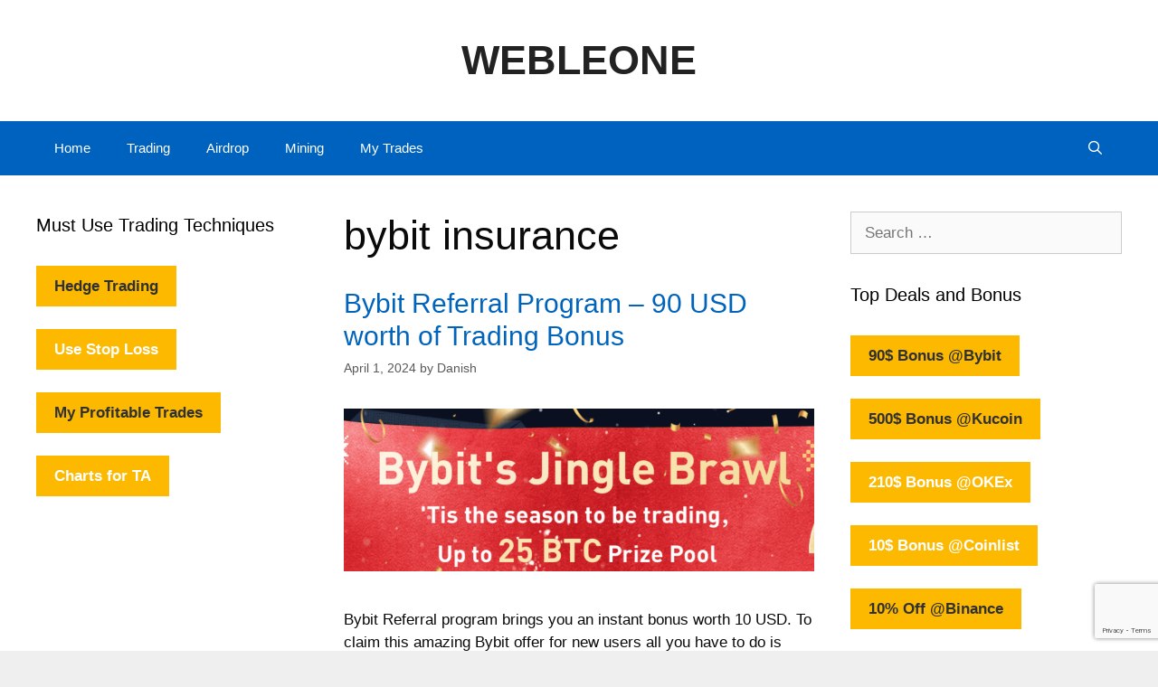

--- FILE ---
content_type: text/html; charset=UTF-8
request_url: https://www.webleone.com/tag/bybit-insurance/
body_size: 13448
content:
<!DOCTYPE html><html lang="en-US" prefix="og: https://ogp.me/ns#"><head><meta charset="UTF-8"><style>img:is([sizes="auto" i], [sizes^="auto," i]) { contain-intrinsic-size: 3000px 1500px }</style><meta name="viewport" content="width=device-width, initial-scale=1"><title>bybit insurance Archives - WEBLEONE</title><meta name="robots" content="index, follow, max-snippet:-1, max-video-preview:-1, max-image-preview:large"/><link rel="canonical" href="https://www.webleone.com/tag/bybit-insurance/" /><meta property="og:locale" content="en_US" /><meta property="og:type" content="article" /><meta property="og:title" content="bybit insurance Archives - WEBLEONE" /><meta property="og:url" content="https://www.webleone.com/tag/bybit-insurance/" /><meta property="og:site_name" content="WEBLEONE" /><meta property="article:publisher" content="https://www.facebook.com/webleone1/" /><meta property="og:image" content="https://www.webleone.com/wp-content/uploads/2020/03/webleone-logo.png" /><meta property="og:image:secure_url" content="https://www.webleone.com/wp-content/uploads/2020/03/webleone-logo.png" /><meta property="og:image:width" content="706" /><meta property="og:image:height" content="496" /><meta property="og:image:type" content="image/png" /><meta name="twitter:card" content="summary_large_image" /><meta name="twitter:title" content="bybit insurance Archives - WEBLEONE" /><meta name="twitter:site" content="@webleone" /><meta name="twitter:image" content="https://www.webleone.com/wp-content/uploads/2020/03/webleone-logo.png" /><meta name="twitter:label1" content="Posts" /><meta name="twitter:data1" content="1" /> <script type="application/ld+json" class="rank-math-schema">{"@context":"https://schema.org","@graph":[{"@type":"Person","@id":"https://www.webleone.com/#person","name":"WEBLEONE","sameAs":["https://www.facebook.com/webleone1/","https://twitter.com/webleone"],"image":{"@type":"ImageObject","@id":"https://www.webleone.com/#logo","url":"https://www.webleone.com/wp-content/uploads/2020/03/cropped-webleone-logo-2.png","contentUrl":"https://www.webleone.com/wp-content/uploads/2020/03/cropped-webleone-logo-2.png","caption":"WEBLEONE","inLanguage":"en-US","width":"706","height":"496"}},{"@type":"WebSite","@id":"https://www.webleone.com/#website","url":"https://www.webleone.com","name":"WEBLEONE","publisher":{"@id":"https://www.webleone.com/#person"},"inLanguage":"en-US"},{"@type":"CollectionPage","@id":"https://www.webleone.com/tag/bybit-insurance/#webpage","url":"https://www.webleone.com/tag/bybit-insurance/","name":"bybit insurance Archives - WEBLEONE","isPartOf":{"@id":"https://www.webleone.com/#website"},"inLanguage":"en-US"}]}</script> <link rel='dns-prefetch' href='//stats.wp.com' /><link rel='dns-prefetch' href='//v0.wordpress.com' /><link rel='dns-prefetch' href='//www.googletagmanager.com' /><link rel="alternate" type="application/rss+xml" title="WEBLEONE &raquo; Feed" href="https://www.webleone.com/feed/" /><link rel="alternate" type="application/rss+xml" title="WEBLEONE &raquo; Comments Feed" href="https://www.webleone.com/comments/feed/" /><link rel="alternate" type="application/rss+xml" title="WEBLEONE &raquo; bybit insurance Tag Feed" href="https://www.webleone.com/tag/bybit-insurance/feed/" /><link rel='stylesheet' id='wp-block-library-css' href='https://www.webleone.com/wp-includes/css/dist/block-library/style.min.css?ver=6.8.3' media='all' /><style id='classic-theme-styles-inline-css'>/*! This file is auto-generated */
.wp-block-button__link{color:#fff;background-color:#32373c;border-radius:9999px;box-shadow:none;text-decoration:none;padding:calc(.667em + 2px) calc(1.333em + 2px);font-size:1.125em}.wp-block-file__button{background:#32373c;color:#fff;text-decoration:none}</style><link rel='stylesheet' id='mediaelement-css' href='https://www.webleone.com/wp-includes/js/mediaelement/mediaelementplayer-legacy.min.css?ver=4.2.17' media='all' /><link rel='stylesheet' id='wp-mediaelement-css' href='https://www.webleone.com/wp-includes/js/mediaelement/wp-mediaelement.min.css?ver=6.8.3' media='all' /><style id='jetpack-sharing-buttons-style-inline-css'>.jetpack-sharing-buttons__services-list{display:flex;flex-direction:row;flex-wrap:wrap;gap:0;list-style-type:none;margin:5px;padding:0}.jetpack-sharing-buttons__services-list.has-small-icon-size{font-size:12px}.jetpack-sharing-buttons__services-list.has-normal-icon-size{font-size:16px}.jetpack-sharing-buttons__services-list.has-large-icon-size{font-size:24px}.jetpack-sharing-buttons__services-list.has-huge-icon-size{font-size:36px}@media print{.jetpack-sharing-buttons__services-list{display:none!important}}.editor-styles-wrapper .wp-block-jetpack-sharing-buttons{gap:0;padding-inline-start:0}ul.jetpack-sharing-buttons__services-list.has-background{padding:1.25em 2.375em}</style><style id='global-styles-inline-css'>:root{--wp--preset--aspect-ratio--square: 1;--wp--preset--aspect-ratio--4-3: 4/3;--wp--preset--aspect-ratio--3-4: 3/4;--wp--preset--aspect-ratio--3-2: 3/2;--wp--preset--aspect-ratio--2-3: 2/3;--wp--preset--aspect-ratio--16-9: 16/9;--wp--preset--aspect-ratio--9-16: 9/16;--wp--preset--color--black: #000000;--wp--preset--color--cyan-bluish-gray: #abb8c3;--wp--preset--color--white: #ffffff;--wp--preset--color--pale-pink: #f78da7;--wp--preset--color--vivid-red: #cf2e2e;--wp--preset--color--luminous-vivid-orange: #ff6900;--wp--preset--color--luminous-vivid-amber: #fcb900;--wp--preset--color--light-green-cyan: #7bdcb5;--wp--preset--color--vivid-green-cyan: #00d084;--wp--preset--color--pale-cyan-blue: #8ed1fc;--wp--preset--color--vivid-cyan-blue: #0693e3;--wp--preset--color--vivid-purple: #9b51e0;--wp--preset--color--contrast: var(--contrast);--wp--preset--color--contrast-2: var(--contrast-2);--wp--preset--color--contrast-3: var(--contrast-3);--wp--preset--color--base: var(--base);--wp--preset--color--base-2: var(--base-2);--wp--preset--color--base-3: var(--base-3);--wp--preset--color--accent: var(--accent);--wp--preset--gradient--vivid-cyan-blue-to-vivid-purple: linear-gradient(135deg,rgba(6,147,227,1) 0%,rgb(155,81,224) 100%);--wp--preset--gradient--light-green-cyan-to-vivid-green-cyan: linear-gradient(135deg,rgb(122,220,180) 0%,rgb(0,208,130) 100%);--wp--preset--gradient--luminous-vivid-amber-to-luminous-vivid-orange: linear-gradient(135deg,rgba(252,185,0,1) 0%,rgba(255,105,0,1) 100%);--wp--preset--gradient--luminous-vivid-orange-to-vivid-red: linear-gradient(135deg,rgba(255,105,0,1) 0%,rgb(207,46,46) 100%);--wp--preset--gradient--very-light-gray-to-cyan-bluish-gray: linear-gradient(135deg,rgb(238,238,238) 0%,rgb(169,184,195) 100%);--wp--preset--gradient--cool-to-warm-spectrum: linear-gradient(135deg,rgb(74,234,220) 0%,rgb(151,120,209) 20%,rgb(207,42,186) 40%,rgb(238,44,130) 60%,rgb(251,105,98) 80%,rgb(254,248,76) 100%);--wp--preset--gradient--blush-light-purple: linear-gradient(135deg,rgb(255,206,236) 0%,rgb(152,150,240) 100%);--wp--preset--gradient--blush-bordeaux: linear-gradient(135deg,rgb(254,205,165) 0%,rgb(254,45,45) 50%,rgb(107,0,62) 100%);--wp--preset--gradient--luminous-dusk: linear-gradient(135deg,rgb(255,203,112) 0%,rgb(199,81,192) 50%,rgb(65,88,208) 100%);--wp--preset--gradient--pale-ocean: linear-gradient(135deg,rgb(255,245,203) 0%,rgb(182,227,212) 50%,rgb(51,167,181) 100%);--wp--preset--gradient--electric-grass: linear-gradient(135deg,rgb(202,248,128) 0%,rgb(113,206,126) 100%);--wp--preset--gradient--midnight: linear-gradient(135deg,rgb(2,3,129) 0%,rgb(40,116,252) 100%);--wp--preset--font-size--small: 13px;--wp--preset--font-size--medium: 20px;--wp--preset--font-size--large: 36px;--wp--preset--font-size--x-large: 42px;--wp--preset--spacing--20: 0.44rem;--wp--preset--spacing--30: 0.67rem;--wp--preset--spacing--40: 1rem;--wp--preset--spacing--50: 1.5rem;--wp--preset--spacing--60: 2.25rem;--wp--preset--spacing--70: 3.38rem;--wp--preset--spacing--80: 5.06rem;--wp--preset--shadow--natural: 6px 6px 9px rgba(0, 0, 0, 0.2);--wp--preset--shadow--deep: 12px 12px 50px rgba(0, 0, 0, 0.4);--wp--preset--shadow--sharp: 6px 6px 0px rgba(0, 0, 0, 0.2);--wp--preset--shadow--outlined: 6px 6px 0px -3px rgba(255, 255, 255, 1), 6px 6px rgba(0, 0, 0, 1);--wp--preset--shadow--crisp: 6px 6px 0px rgba(0, 0, 0, 1);}:where(.is-layout-flex){gap: 0.5em;}:where(.is-layout-grid){gap: 0.5em;}body .is-layout-flex{display: flex;}.is-layout-flex{flex-wrap: wrap;align-items: center;}.is-layout-flex > :is(*, div){margin: 0;}body .is-layout-grid{display: grid;}.is-layout-grid > :is(*, div){margin: 0;}:where(.wp-block-columns.is-layout-flex){gap: 2em;}:where(.wp-block-columns.is-layout-grid){gap: 2em;}:where(.wp-block-post-template.is-layout-flex){gap: 1.25em;}:where(.wp-block-post-template.is-layout-grid){gap: 1.25em;}.has-black-color{color: var(--wp--preset--color--black) !important;}.has-cyan-bluish-gray-color{color: var(--wp--preset--color--cyan-bluish-gray) !important;}.has-white-color{color: var(--wp--preset--color--white) !important;}.has-pale-pink-color{color: var(--wp--preset--color--pale-pink) !important;}.has-vivid-red-color{color: var(--wp--preset--color--vivid-red) !important;}.has-luminous-vivid-orange-color{color: var(--wp--preset--color--luminous-vivid-orange) !important;}.has-luminous-vivid-amber-color{color: var(--wp--preset--color--luminous-vivid-amber) !important;}.has-light-green-cyan-color{color: var(--wp--preset--color--light-green-cyan) !important;}.has-vivid-green-cyan-color{color: var(--wp--preset--color--vivid-green-cyan) !important;}.has-pale-cyan-blue-color{color: var(--wp--preset--color--pale-cyan-blue) !important;}.has-vivid-cyan-blue-color{color: var(--wp--preset--color--vivid-cyan-blue) !important;}.has-vivid-purple-color{color: var(--wp--preset--color--vivid-purple) !important;}.has-black-background-color{background-color: var(--wp--preset--color--black) !important;}.has-cyan-bluish-gray-background-color{background-color: var(--wp--preset--color--cyan-bluish-gray) !important;}.has-white-background-color{background-color: var(--wp--preset--color--white) !important;}.has-pale-pink-background-color{background-color: var(--wp--preset--color--pale-pink) !important;}.has-vivid-red-background-color{background-color: var(--wp--preset--color--vivid-red) !important;}.has-luminous-vivid-orange-background-color{background-color: var(--wp--preset--color--luminous-vivid-orange) !important;}.has-luminous-vivid-amber-background-color{background-color: var(--wp--preset--color--luminous-vivid-amber) !important;}.has-light-green-cyan-background-color{background-color: var(--wp--preset--color--light-green-cyan) !important;}.has-vivid-green-cyan-background-color{background-color: var(--wp--preset--color--vivid-green-cyan) !important;}.has-pale-cyan-blue-background-color{background-color: var(--wp--preset--color--pale-cyan-blue) !important;}.has-vivid-cyan-blue-background-color{background-color: var(--wp--preset--color--vivid-cyan-blue) !important;}.has-vivid-purple-background-color{background-color: var(--wp--preset--color--vivid-purple) !important;}.has-black-border-color{border-color: var(--wp--preset--color--black) !important;}.has-cyan-bluish-gray-border-color{border-color: var(--wp--preset--color--cyan-bluish-gray) !important;}.has-white-border-color{border-color: var(--wp--preset--color--white) !important;}.has-pale-pink-border-color{border-color: var(--wp--preset--color--pale-pink) !important;}.has-vivid-red-border-color{border-color: var(--wp--preset--color--vivid-red) !important;}.has-luminous-vivid-orange-border-color{border-color: var(--wp--preset--color--luminous-vivid-orange) !important;}.has-luminous-vivid-amber-border-color{border-color: var(--wp--preset--color--luminous-vivid-amber) !important;}.has-light-green-cyan-border-color{border-color: var(--wp--preset--color--light-green-cyan) !important;}.has-vivid-green-cyan-border-color{border-color: var(--wp--preset--color--vivid-green-cyan) !important;}.has-pale-cyan-blue-border-color{border-color: var(--wp--preset--color--pale-cyan-blue) !important;}.has-vivid-cyan-blue-border-color{border-color: var(--wp--preset--color--vivid-cyan-blue) !important;}.has-vivid-purple-border-color{border-color: var(--wp--preset--color--vivid-purple) !important;}.has-vivid-cyan-blue-to-vivid-purple-gradient-background{background: var(--wp--preset--gradient--vivid-cyan-blue-to-vivid-purple) !important;}.has-light-green-cyan-to-vivid-green-cyan-gradient-background{background: var(--wp--preset--gradient--light-green-cyan-to-vivid-green-cyan) !important;}.has-luminous-vivid-amber-to-luminous-vivid-orange-gradient-background{background: var(--wp--preset--gradient--luminous-vivid-amber-to-luminous-vivid-orange) !important;}.has-luminous-vivid-orange-to-vivid-red-gradient-background{background: var(--wp--preset--gradient--luminous-vivid-orange-to-vivid-red) !important;}.has-very-light-gray-to-cyan-bluish-gray-gradient-background{background: var(--wp--preset--gradient--very-light-gray-to-cyan-bluish-gray) !important;}.has-cool-to-warm-spectrum-gradient-background{background: var(--wp--preset--gradient--cool-to-warm-spectrum) !important;}.has-blush-light-purple-gradient-background{background: var(--wp--preset--gradient--blush-light-purple) !important;}.has-blush-bordeaux-gradient-background{background: var(--wp--preset--gradient--blush-bordeaux) !important;}.has-luminous-dusk-gradient-background{background: var(--wp--preset--gradient--luminous-dusk) !important;}.has-pale-ocean-gradient-background{background: var(--wp--preset--gradient--pale-ocean) !important;}.has-electric-grass-gradient-background{background: var(--wp--preset--gradient--electric-grass) !important;}.has-midnight-gradient-background{background: var(--wp--preset--gradient--midnight) !important;}.has-small-font-size{font-size: var(--wp--preset--font-size--small) !important;}.has-medium-font-size{font-size: var(--wp--preset--font-size--medium) !important;}.has-large-font-size{font-size: var(--wp--preset--font-size--large) !important;}.has-x-large-font-size{font-size: var(--wp--preset--font-size--x-large) !important;}
:where(.wp-block-post-template.is-layout-flex){gap: 1.25em;}:where(.wp-block-post-template.is-layout-grid){gap: 1.25em;}
:where(.wp-block-columns.is-layout-flex){gap: 2em;}:where(.wp-block-columns.is-layout-grid){gap: 2em;}
:root :where(.wp-block-pullquote){font-size: 1.5em;line-height: 1.6;}</style><link rel='stylesheet' id='kk-star-ratings-css' href='https://www.webleone.com/wp-content/plugins/kk-star-ratings/src/core/public/css/kk-star-ratings.min.css?ver=5.4.10.2' media='all' /><link rel='stylesheet' id='toc-screen-css' href='https://www.webleone.com/wp-content/plugins/table-of-contents-plus/screen.min.css?ver=2411.1' media='all' /><link rel='stylesheet' id='wpc-style-css' href='https://www.webleone.com/wp-content/themes/generatepress/style.css?v=1&#038;ver=6.8.3' media='all' /><link rel='stylesheet' id='generate-style-grid-css' href='https://www.webleone.com/wp-content/themes/generatepress/assets/css/unsemantic-grid.min.css?ver=3.6.0' media='all' /><link rel='stylesheet' id='generate-style-css' href='https://www.webleone.com/wp-content/themes/generatepress/assets/css/style.min.css?ver=3.6.0' media='all' /><style id='generate-style-inline-css'>#nav-below {display:none;}.no-featured-image-padding .post-image {margin-left:-40px;margin-right:-40px;}.post-image-above-header .no-featured-image-padding .inside-article .post-image {margin-top:-40px;}@media (max-width:768px){.no-featured-image-padding .post-image {margin-left:-30px;margin-right:-30px;}.post-image-above-header .no-featured-image-padding .inside-article .post-image {margin-top:-30px;}}.resize-featured-image .post-image img {height: 180px;-o-object-fit: cover;object-fit: cover;}
body{background-color:#efefef;color:#0a0a0a;}a{color:#e67e22;}a:hover, a:focus, a:active{color:#f39c12;}body .grid-container{max-width:1200px;}.wp-block-group__inner-container{max-width:1200px;margin-left:auto;margin-right:auto;}.generate-back-to-top{font-size:20px;border-radius:3px;position:fixed;bottom:30px;right:30px;line-height:40px;width:40px;text-align:center;z-index:10;transition:opacity 300ms ease-in-out;opacity:0.1;transform:translateY(1000px);}.generate-back-to-top__show{opacity:1;transform:translateY(0);}.navigation-search{position:absolute;left:-99999px;pointer-events:none;visibility:hidden;z-index:20;width:100%;top:0;transition:opacity 100ms ease-in-out;opacity:0;}.navigation-search.nav-search-active{left:0;right:0;pointer-events:auto;visibility:visible;opacity:1;}.navigation-search input[type="search"]{outline:0;border:0;vertical-align:bottom;line-height:1;opacity:0.9;width:100%;z-index:20;border-radius:0;-webkit-appearance:none;height:60px;}.navigation-search input::-ms-clear{display:none;width:0;height:0;}.navigation-search input::-ms-reveal{display:none;width:0;height:0;}.navigation-search input::-webkit-search-decoration, .navigation-search input::-webkit-search-cancel-button, .navigation-search input::-webkit-search-results-button, .navigation-search input::-webkit-search-results-decoration{display:none;}.main-navigation li.search-item{z-index:21;}li.search-item.active{transition:opacity 100ms ease-in-out;}.nav-left-sidebar .main-navigation li.search-item.active,.nav-right-sidebar .main-navigation li.search-item.active{width:auto;display:inline-block;float:right;}.gen-sidebar-nav .navigation-search{top:auto;bottom:0;}:root{--contrast:#222222;--contrast-2:#575760;--contrast-3:#b2b2be;--base:#f0f0f0;--base-2:#f7f8f9;--base-3:#ffffff;--accent:#1e73be;}:root .has-contrast-color{color:var(--contrast);}:root .has-contrast-background-color{background-color:var(--contrast);}:root .has-contrast-2-color{color:var(--contrast-2);}:root .has-contrast-2-background-color{background-color:var(--contrast-2);}:root .has-contrast-3-color{color:var(--contrast-3);}:root .has-contrast-3-background-color{background-color:var(--contrast-3);}:root .has-base-color{color:var(--base);}:root .has-base-background-color{background-color:var(--base);}:root .has-base-2-color{color:var(--base-2);}:root .has-base-2-background-color{background-color:var(--base-2);}:root .has-base-3-color{color:var(--base-3);}:root .has-base-3-background-color{background-color:var(--base-3);}:root .has-accent-color{color:var(--accent);}:root .has-accent-background-color{background-color:var(--accent);}body, button, input, select, textarea{font-family:Arial, Helvetica, sans-serif;}body{line-height:1.5;}.entry-content > [class*="wp-block-"]:not(:last-child):not(.wp-block-heading){margin-bottom:1.5em;}.main-title{font-size:45px;}.main-navigation .main-nav ul ul li a{font-size:14px;}.sidebar .widget, .footer-widgets .widget{font-size:17px;}h1{font-weight:300;font-size:45px;}h2{font-weight:300;font-size:30px;}h3{font-weight:bold;font-size:20px;}h4{font-size:inherit;}h5{font-size:inherit;}@media (max-width:768px){.main-title{font-size:30px;}h1{font-size:30px;}h2{font-size:25px;}}.top-bar{background-color:#636363;color:#ffffff;}.top-bar a{color:#ffffff;}.top-bar a:hover{color:#303030;}.site-header{background-color:#ffffff;color:#3a3a3a;}.site-header a{color:#3a3a3a;}.main-title a,.main-title a:hover{color:#222222;}.site-description{color:#757575;}.main-navigation,.main-navigation ul ul{background-color:#0062bf;}.main-navigation .main-nav ul li a, .main-navigation .menu-toggle, .main-navigation .menu-bar-items{color:#ffffff;}.main-navigation .main-nav ul li:not([class*="current-menu-"]):hover > a, .main-navigation .main-nav ul li:not([class*="current-menu-"]):focus > a, .main-navigation .main-nav ul li.sfHover:not([class*="current-menu-"]) > a, .main-navigation .menu-bar-item:hover > a, .main-navigation .menu-bar-item.sfHover > a{color:#ffffff;background-color:#035a9e;}button.menu-toggle:hover,button.menu-toggle:focus,.main-navigation .mobile-bar-items a,.main-navigation .mobile-bar-items a:hover,.main-navigation .mobile-bar-items a:focus{color:#ffffff;}.main-navigation .main-nav ul li[class*="current-menu-"] > a{color:#ffffff;background-color:#035a9e;}.navigation-search input[type="search"],.navigation-search input[type="search"]:active, .navigation-search input[type="search"]:focus, .main-navigation .main-nav ul li.search-item.active > a, .main-navigation .menu-bar-items .search-item.active > a{color:#ffffff;background-color:#035a9e;}.main-navigation ul ul{background-color:#035a9e;}.main-navigation .main-nav ul ul li a{color:#ffffff;}.main-navigation .main-nav ul ul li:not([class*="current-menu-"]):hover > a,.main-navigation .main-nav ul ul li:not([class*="current-menu-"]):focus > a, .main-navigation .main-nav ul ul li.sfHover:not([class*="current-menu-"]) > a{color:#bbd2e8;background-color:#035a9e;}.main-navigation .main-nav ul ul li[class*="current-menu-"] > a{color:#bbd2e8;background-color:#035a9e;}.separate-containers .inside-article, .separate-containers .comments-area, .separate-containers .page-header, .one-container .container, .separate-containers .paging-navigation, .inside-page-header{background-color:#ffffff;}.entry-title a{color:#0064bc;}.entry-title a:hover{color:#00295a;}.entry-meta{color:#595959;}.entry-meta a{color:#595959;}.entry-meta a:hover{color:#1e73be;}.sidebar .widget{background-color:#ffffff;}.sidebar .widget .widget-title{color:#000000;}.footer-widgets{background-color:#ffffff;}.footer-widgets .widget-title{color:#000000;}.site-info{color:#ffffff;background-color:#1e72bd;}.site-info a{color:#ffffff;}.site-info a:hover{color:#606060;}.footer-bar .widget_nav_menu .current-menu-item a{color:#606060;}input[type="text"],input[type="email"],input[type="url"],input[type="password"],input[type="search"],input[type="tel"],input[type="number"],textarea,select{color:#666666;background-color:#fafafa;border-color:#cccccc;}input[type="text"]:focus,input[type="email"]:focus,input[type="url"]:focus,input[type="password"]:focus,input[type="search"]:focus,input[type="tel"]:focus,input[type="number"]:focus,textarea:focus,select:focus{color:#666666;background-color:#ffffff;border-color:#bfbfbf;}button,html input[type="button"],input[type="reset"],input[type="submit"],a.button,a.wp-block-button__link:not(.has-background){color:#ffffff;background-color:#666666;}button:hover,html input[type="button"]:hover,input[type="reset"]:hover,input[type="submit"]:hover,a.button:hover,button:focus,html input[type="button"]:focus,input[type="reset"]:focus,input[type="submit"]:focus,a.button:focus,a.wp-block-button__link:not(.has-background):active,a.wp-block-button__link:not(.has-background):focus,a.wp-block-button__link:not(.has-background):hover{color:#ffffff;background-color:#3f3f3f;}a.generate-back-to-top{background-color:#e67e22;color:#ffffff;}a.generate-back-to-top:hover,a.generate-back-to-top:focus{background-color:#e56b00;color:#ffffff;}:root{--gp-search-modal-bg-color:var(--base-3);--gp-search-modal-text-color:var(--contrast);--gp-search-modal-overlay-bg-color:rgba(0,0,0,0.2);}@media (max-width: 768px){.main-navigation .menu-bar-item:hover > a, .main-navigation .menu-bar-item.sfHover > a{background:none;color:#ffffff;}}.inside-top-bar{padding:10px;}.inside-header{padding:40px;}.site-main .wp-block-group__inner-container{padding:40px;}.entry-content .alignwide, body:not(.no-sidebar) .entry-content .alignfull{margin-left:-40px;width:calc(100% + 80px);max-width:calc(100% + 80px);}.container.grid-container{max-width:1280px;}.rtl .menu-item-has-children .dropdown-menu-toggle{padding-left:20px;}.rtl .main-navigation .main-nav ul li.menu-item-has-children > a{padding-right:20px;}.site-info{padding:20px;}@media (max-width:768px){.separate-containers .inside-article, .separate-containers .comments-area, .separate-containers .page-header, .separate-containers .paging-navigation, .one-container .site-content, .inside-page-header{padding:30px;}.site-main .wp-block-group__inner-container{padding:30px;}.site-info{padding-right:10px;padding-left:10px;}.entry-content .alignwide, body:not(.no-sidebar) .entry-content .alignfull{margin-left:-30px;width:calc(100% + 60px);max-width:calc(100% + 60px);}}.one-container .sidebar .widget{padding:0px;}@media (max-width: 768px){.main-navigation .menu-toggle,.main-navigation .mobile-bar-items,.sidebar-nav-mobile:not(#sticky-placeholder){display:block;}.main-navigation ul,.gen-sidebar-nav{display:none;}[class*="nav-float-"] .site-header .inside-header > *{float:none;clear:both;}}
.main-navigation .main-nav ul li a,.menu-toggle,.main-navigation .mobile-bar-items a{transition: line-height 300ms ease}.main-navigation.toggled .main-nav > ul{background-color: #0062bf}</style><link rel='stylesheet' id='generate-mobile-style-css' href='https://www.webleone.com/wp-content/themes/generatepress/assets/css/mobile.min.css?ver=3.6.0' media='all' /><link rel='stylesheet' id='generate-font-icons-css' href='https://www.webleone.com/wp-content/themes/generatepress/assets/css/components/font-icons.min.css?ver=3.6.0' media='all' /><link rel='stylesheet' id='gp-premium-icons-css' href='https://www.webleone.com/wp-content/plugins/gp-premium/general/icons/icons.min.css?ver=2.5.5' media='all' /><link rel='stylesheet' id='generate-blog-css' href='https://www.webleone.com/wp-content/plugins/gp-premium/blog/functions/css/style.min.css?ver=2.5.5' media='all' /><link rel='stylesheet' id='generate-sticky-css' href='https://www.webleone.com/wp-content/plugins/gp-premium/menu-plus/functions/css/sticky.min.css?ver=2.5.5' media='all' /><link rel='stylesheet' id='generate-navigation-branding-css' href='https://www.webleone.com/wp-content/plugins/gp-premium/menu-plus/functions/css/navigation-branding.min.css?ver=2.5.5' media='all' /><style id='generate-navigation-branding-inline-css'>@media (max-width: 768px){.site-header, #site-navigation, #sticky-navigation{display:none !important;opacity:0.0;}#mobile-header{display:block !important;width:100% !important;}#mobile-header .main-nav > ul{display:none;}#mobile-header.toggled .main-nav > ul, #mobile-header .menu-toggle, #mobile-header .mobile-bar-items{display:block;}#mobile-header .main-nav{-ms-flex:0 0 100%;flex:0 0 100%;-webkit-box-ordinal-group:5;-ms-flex-order:4;order:4;}.navigation-branding .main-title a, .navigation-branding .main-title a:hover, .navigation-branding .main-title a:visited{color:#ffffff;}}.navigation-branding .main-title{font-size:25px;font-weight:bold;}.navigation-branding img, .site-logo.mobile-header-logo img{height:60px;width:auto;}.navigation-branding .main-title{line-height:60px;}@media (max-width: 1210px){#site-navigation .navigation-branding, #sticky-navigation .navigation-branding{margin-left:10px;}}@media (max-width: 768px){.main-navigation:not(.slideout-navigation) .main-nav{-ms-flex:0 0 100%;flex:0 0 100%;}.main-navigation:not(.slideout-navigation) .inside-navigation{-ms-flex-wrap:wrap;flex-wrap:wrap;display:-webkit-box;display:-ms-flexbox;display:flex;}.nav-aligned-center .navigation-branding, .nav-aligned-left .navigation-branding{margin-right:auto;}.nav-aligned-center  .main-navigation.has-branding:not(.slideout-navigation) .inside-navigation .main-nav,.nav-aligned-center  .main-navigation.has-sticky-branding.navigation-stick .inside-navigation .main-nav,.nav-aligned-left  .main-navigation.has-branding:not(.slideout-navigation) .inside-navigation .main-nav,.nav-aligned-left  .main-navigation.has-sticky-branding.navigation-stick .inside-navigation .main-nav{margin-right:0px;}}</style> <script src="https://www.webleone.com/wp-includes/js/jquery/jquery.min.js?ver=3.7.1" id="jquery-core-js" type="575c3609ed074b088b0ac32c-text/javascript"></script> <script id="jquery-core-js-after" type="575c3609ed074b088b0ac32c-text/javascript">window.ondragstart = function(){ return false; };  if(document.addEventListener) { document.addEventListener("contextmenu", function(e) {alert("Sorry, right-click has been disabled."); e.preventDefault();}, false);} else { document.attachEvent("oncontextmenu", function() { alert("Sorry, right-click has been disabled."); window.event.returnValue = false;	});	}  document.onkeydown = function(e){ if((e.ctrlKey && e.shiftKey && (e.keyCode == "I".charCodeAt(0) || e.keyCode == "J".charCodeAt(0))) || e.keyCode == 123){
				alert("Sorry, F12 key has been disabled."); 
				e.preventDefault();return false;
				}};</script> <script src="https://www.webleone.com/wp-includes/js/jquery/jquery-migrate.min.js?ver=3.4.1" id="jquery-migrate-js" type="575c3609ed074b088b0ac32c-text/javascript"></script> <link rel="https://api.w.org/" href="https://www.webleone.com/wp-json/" /><link rel="alternate" title="JSON" type="application/json" href="https://www.webleone.com/wp-json/wp/v2/tags/499" /><link rel="EditURI" type="application/rsd+xml" title="RSD" href="https://www.webleone.com/xmlrpc.php?rsd" /><meta name="generator" content="WordPress 6.8.3" /><meta name="generator" content="Site Kit by Google 1.162.1" /><style>img#wpstats{display:none}</style> <script id="google_gtagjs" src="https://www.googletagmanager.com/gtag/js?id=G-NK4V748YMJ" async type="575c3609ed074b088b0ac32c-text/javascript"></script> <script id="google_gtagjs-inline" type="575c3609ed074b088b0ac32c-text/javascript">window.dataLayer = window.dataLayer || [];function gtag(){dataLayer.push(arguments);}gtag('js', new Date());gtag('config', 'G-NK4V748YMJ', {} );</script> <link rel="icon" href="https://www.webleone.com/wp-content/uploads/2020/03/cropped-webleone-logo-32x32.png" sizes="32x32" /><link rel="icon" href="https://www.webleone.com/wp-content/uploads/2020/03/cropped-webleone-logo-192x192.png" sizes="192x192" /><link rel="apple-touch-icon" href="https://www.webleone.com/wp-content/uploads/2020/03/cropped-webleone-logo-180x180.png" /><meta name="msapplication-TileImage" content="https://www.webleone.com/wp-content/uploads/2020/03/cropped-webleone-logo-270x270.png" /><style type="text/css" id="c4wp-checkout-css">.woocommerce-checkout .c4wp_captcha_field {
						margin-bottom: 10px;
						margin-top: 15px;
						position: relative;
						display: inline-block;
					}</style><style type="text/css" id="c4wp-v3-lp-form-css">.login #login, .login #lostpasswordform {
						min-width: 350px !important;
					}
					.wpforms-field-c4wp iframe {
						width: 100% !important;
					}</style><style type="text/css" id="c4wp-v3-lp-form-css">.login #login, .login #lostpasswordform {
					min-width: 350px !important;
				}
				.wpforms-field-c4wp iframe {
					width: 100% !important;
				}</style></head><body class="archive tag tag-bybit-insurance tag-499 wp-embed-responsive wp-theme-generatepress post-image-below-header post-image-aligned-center infinite-scroll sticky-menu-no-transition sticky-enabled both-sticky-menu mobile-header mobile-header-logo mobile-header-sticky both-sidebars nav-below-header one-container fluid-header active-footer-widgets-0 nav-search-enabled nav-aligned-left header-aligned-center dropdown-hover" itemtype="https://schema.org/Blog" itemscope> <a class="screen-reader-text skip-link" href="#content" title="Skip to content">Skip to content</a><header class="site-header" id="masthead" aria-label="Site"  itemtype="https://schema.org/WPHeader" itemscope><div class="inside-header grid-container grid-parent"><div class="site-branding"><p class="main-title" itemprop="headline"> <a href="https://www.webleone.com/" rel="home">WEBLEONE</a></p></div></div></header><nav id="mobile-header" data-auto-hide-sticky itemtype="https://schema.org/SiteNavigationElement" itemscope class="main-navigation mobile-header-navigation has-branding has-sticky-branding"><div class="inside-navigation grid-container grid-parent"><form method="get" class="search-form navigation-search" action="https://www.webleone.com/"> <input type="search" class="search-field" value="" name="s" title="Search" /></form><div class="navigation-branding"><p class="main-title" itemprop="headline"> <a href="https://www.webleone.com/" rel="home"> WEBLEONE </a></p></div><div class="mobile-bar-items"> <span class="search-item"> <a aria-label="Open Search Bar" href="#"> </a> </span></div> <button class="menu-toggle" aria-controls="mobile-menu" aria-expanded="false"> <span class="mobile-menu">Menu</span> </button><div id="mobile-menu" class="main-nav"><ul id="menu-2" class=" menu sf-menu"><li id="menu-item-5355" class="menu-item menu-item-type-custom menu-item-object-custom menu-item-5355"><a href="http://159.223.60.73" target="_blank" rel="nofollow">Home</a></li><li id="menu-item-130" class="menu-item menu-item-type-taxonomy menu-item-object-category menu-item-130"><a href="https://www.webleone.com/trading/">Trading</a></li><li id="menu-item-5421" class="menu-item menu-item-type-taxonomy menu-item-object-category menu-item-5421"><a href="https://www.webleone.com/airdrop/">Airdrop</a></li><li id="menu-item-132" class="menu-item menu-item-type-taxonomy menu-item-object-category menu-item-132"><a href="https://www.webleone.com/mining/">Mining</a></li><li id="menu-item-5734" class="menu-item menu-item-type-custom menu-item-object-custom menu-item-5734"><a href="https://www.tradingview.com/u/danishahmed/#published-charts" target="_blank" rel="nofollow">My Trades</a></li><li class="search-item menu-item-align-right"><a aria-label="Open Search Bar" href="#"></a></li></ul></div></div></nav><nav class="auto-hide-sticky main-navigation sub-menu-right" id="site-navigation" aria-label="Primary"  itemtype="https://schema.org/SiteNavigationElement" itemscope><div class="inside-navigation grid-container grid-parent"><form method="get" class="search-form navigation-search" action="https://www.webleone.com/"> <input type="search" class="search-field" value="" name="s" title="Search" /></form><div class="mobile-bar-items"> <span class="search-item"> <a aria-label="Open Search Bar" href="#"> </a> </span></div> <button class="menu-toggle" aria-controls="primary-menu" aria-expanded="false"> <span class="mobile-menu">Menu</span> </button><div id="primary-menu" class="main-nav"><ul id="menu-3" class=" menu sf-menu"><li class="menu-item menu-item-type-custom menu-item-object-custom menu-item-5355"><a href="http://159.223.60.73" target="_blank" rel="nofollow">Home</a></li><li class="menu-item menu-item-type-taxonomy menu-item-object-category menu-item-130"><a href="https://www.webleone.com/trading/">Trading</a></li><li class="menu-item menu-item-type-taxonomy menu-item-object-category menu-item-5421"><a href="https://www.webleone.com/airdrop/">Airdrop</a></li><li class="menu-item menu-item-type-taxonomy menu-item-object-category menu-item-132"><a href="https://www.webleone.com/mining/">Mining</a></li><li class="menu-item menu-item-type-custom menu-item-object-custom menu-item-5734"><a href="https://www.tradingview.com/u/danishahmed/#published-charts" target="_blank" rel="nofollow">My Trades</a></li><li class="search-item menu-item-align-right"><a aria-label="Open Search Bar" href="#"></a></li></ul></div></div></nav><div class="site grid-container container hfeed grid-parent" id="page"><div class="site-content" id="content"><div class="content-area grid-parent mobile-grid-100 push-25 grid-50 tablet-push-25 tablet-grid-50" id="primary"><main class="site-main" id="main"><header class="page-header" aria-label="Page"><h1 class="page-title"> bybit insurance</h1></header><article id="post-3505" class="post-3505 post type-post status-publish format-standard has-post-thumbnail hentry category-trading tag-bybit tag-bybit-90-usd-trading-bonus tag-bybit-affiliate tag-bybit-affiliate-login tag-bybit-affiliate-registration-link tag-bybit-insurance tag-bybit-jingle-brawl tag-bybit-mutual-insurance-fund tag-bybit-new-user tag-bybit-usdt-airdrop tag-bybit-xmas tag-iphone12 tag-promotion tag-referral tag-register-at-bybit infinite-scroll-item no-featured-image-padding resize-featured-image" itemtype="https://schema.org/CreativeWork" itemscope><div class="inside-article"><header class="entry-header"><h2 class="entry-title" itemprop="headline"><a href="https://www.webleone.com/bybit-referral-program-free-90-usd/" rel="bookmark">Bybit Referral Program &#8211; 90 USD worth of Trading Bonus</a></h2><div class="entry-meta"> <span class="posted-on"><time class="updated" datetime="2024-04-04T01:44:21-04:00" itemprop="dateModified">April 4, 2024</time><time class="entry-date published" datetime="2024-04-01T00:39:30-04:00" itemprop="datePublished">April 1, 2024</time></span> <span class="byline">by <span class="author vcard" itemprop="author" itemtype="https://schema.org/Person" itemscope><a class="url fn n" href="https://www.webleone.com/author/admin/" title="View all posts by Danish" rel="author" itemprop="url"><span class="author-name" itemprop="name">Danish</span></a></span></span></div></header><div class="post-image"> <a href="https://www.webleone.com/bybit-referral-program-free-90-usd/"> <img width="1033" height="311" src="https://www.webleone.com/wp-content/uploads/2020/12/bybit-xmas-promotion.png" class="attachment-full size-full wp-post-image" alt="" itemprop="image" decoding="async" fetchpriority="high" srcset="https://www.webleone.com/wp-content/uploads/2020/12/bybit-xmas-promotion.png 1033w, https://www.webleone.com/wp-content/uploads/2020/12/bybit-xmas-promotion-300x90.png 300w, https://www.webleone.com/wp-content/uploads/2020/12/bybit-xmas-promotion-1024x308.png 1024w, https://www.webleone.com/wp-content/uploads/2020/12/bybit-xmas-promotion-768x231.png 768w" sizes="(max-width: 1033px) 100vw, 1033px" /> </a></div><div class="entry-summary" itemprop="text"><p>Bybit Referral program brings you an instant bonus worth 10 USD. To claim this amazing Bybit offer for new users all you have to do is register to Bybit. The &#8230; <a title="Bybit Referral Program &#8211; 90 USD worth of Trading Bonus" class="read-more" href="https://www.webleone.com/bybit-referral-program-free-90-usd/" aria-label="Read more about Bybit Referral Program &#8211; 90 USD worth of Trading Bonus">Read more</a></p></div></div></article></main></div><div class="widget-area sidebar is-left-sidebar grid-25 tablet-grid-25 mobile-grid-100 grid-parent pull-50 tablet-pull-50" id="left-sidebar"><div class="inside-left-sidebar"><aside id="custom_html-43" class="widget_text widget inner-padding widget_custom_html"><h2 class="widget-title">Must Use Trading Techniques</h2><div class="textwidget custom-html-widget"><div class="wp-block-button is-style-outline"><a class="wp-block-button__link has-text-color has-very-dark-gray-color has-background has-luminous-vivid-amber-background-color no-border-radius" href="http://159.223.60.73/how-to-use-binance-futures-hedge-mode/" target="_blank" rel="noreferrer noopener"><strong>Hedge Trading </strong></a></div> &nbsp;<div class="wp-block-button is-style-outline"><a class="wp-block-button__link has-background has-luminous-vivid-amber-background-color no-border-radius" href="http://159.223.60.73/bitmex-leverage-trading-stop-limit-margin-btc/" rel="noreferrer noopener"><strong>Use Stop Loss</strong></a></div> &nbsp;<div class="wp-block-button is-style-outline"><a class="wp-block-button__link has-text-color has-very-dark-gray-color has-background has-luminous-vivid-amber-background-color no-border-radius" href="https://t.me/webleone" target="_blank" rel="noreferrer noopener"><strong>My Profitable Trades </strong></a></div> &nbsp;<div class="wp-block-button is-style-outline"><a class="wp-block-button__link has-background has-luminous-vivid-amber-background-color no-border-radius" href="http://159.223.60.73/tradingview-referral-get-30-on-signup-free-premium-trial/" target="_blank" rel="noreferrer noopener"><strong>Charts for TA</strong></a></div> &nbsp;</div></aside></div></div><div class="widget-area sidebar is-right-sidebar grid-25 tablet-grid-25 grid-parent" id="right-sidebar"><div class="inside-right-sidebar"><aside id="search-6" class="widget inner-padding widget_search"><form method="get" class="search-form" action="https://www.webleone.com/"> <label> <span class="screen-reader-text">Search for:</span> <input type="search" class="search-field" placeholder="Search &hellip;" value="" name="s" title="Search for:"> </label> <input type="submit" class="search-submit" value="Search"></form></aside><aside id="custom_html-36" class="widget_text widget inner-padding widget_custom_html"><h2 class="widget-title">Top Deals and Bonus</h2><div class="textwidget custom-html-widget"><div class="wp-block-button is-style-outline"><a class="wp-block-button__link has-text-color has-very-dark-gray-color has-background has-luminous-vivid-amber-background-color no-border-radius" href="http://159.223.60.73/bybit-referral-program-free-90-usd/" target="_blank" rel="noreferrer noopener"><strong>90$ Bonus @Bybit</strong></a></div> &nbsp;<div class="wp-block-button is-style-outline"><a class="wp-block-button__link has-text-color has-very-dark-gray-color has-background has-luminous-vivid-amber-background-color no-border-radius" href="http://159.223.60.73/kucoin-referral-code-earn-20-commissions-new-kucoin-refer-and-earn/" target="_blank" rel="noreferrer noopener"><strong>500$ Bonus @Kucoin</strong></a></div> &nbsp<div class="wp-block-button is-style-outline"><a class="wp-block-button__link has-background has-luminous-vivid-amber-background-color no-border-radius" href="http://159.223.60.73/okex-exchange-invite/" rel="noreferrer noopener"><strong>210$ Bonus @OKEx</strong></a></div> &nbsp;<div class="wp-block-button is-style-outline"><a class="wp-block-button__link has-background has-luminous-vivid-amber-background-color no-border-radius" href="http://159.223.60.73/coinlist-referral-code-nw6pkn/" target="_blank" rel="noreferrer noopener"><strong>10$ Bonus @Coinlist</strong></a></div> &nbsp;<div class="wp-block-button is-style-outline"><a class="wp-block-button__link has-text-color has-very-dark-gray-color has-background has-luminous-vivid-amber-background-color no-border-radius" href="http://159.223.60.73/earn-free-bitcoins-binance-referral/" target="_blank" rel="noreferrer noopener"><strong>10% Off @Binance</strong></a></div> &nbsp;<div class="wp-block-button is-style-outline"><a class="wp-block-button__link has-text-color has-very-dark-gray-color has-background has-luminous-vivid-amber-background-color no-border-radius" href="http://159.223.60.73/poloniex-referral-code-ssyexgbr/" target="_blank" rel="noreferrer noopener"><strong>10% Off @Poloniex</strong></a></div> &nbsp;</div></aside></div></div></div></div><div class="site-footer footer-bar-active footer-bar-align-center"><footer class="site-info" aria-label="Site"  itemtype="https://schema.org/WPFooter" itemscope><div class="inside-site-info grid-container grid-parent"><div class="footer-bar"><aside id="nav_menu-3" class="widget inner-padding widget_nav_menu"><div class="menu-1-container"><ul id="menu-1" class="menu"><li id="menu-item-90" class="menu-item menu-item-type-custom menu-item-object-custom menu-item-90"><a href="http://159.223.60.73" target="_blank" rel="nofollow">Home</a></li><li id="menu-item-89" class="menu-item menu-item-type-post_type menu-item-object-page menu-item-89"><a href="https://www.webleone.com/about-us/">About Us</a></li><li id="menu-item-5565" class="menu-item menu-item-type-post_type menu-item-object-page menu-item-privacy-policy menu-item-5565"><a rel="privacy-policy" href="https://www.webleone.com/privacy/">Privacy Policy</a></li><li id="menu-item-100" class="menu-item menu-item-type-post_type menu-item-object-page menu-item-100"><a href="https://www.webleone.com/contact-us/">Contact Us</a></li></ul></div></aside><aside id="text-7" class="widget inner-padding widget_text"><div class="textwidget"><p>Crypto News, Best Exchange to trade BTC, Eth, Grin, XVG, TRX, USDT and more Altcoins in 2020. Nvidia 1080 Ti Mining Most Profitable coin, Miners Download, BTC and Altcoin wallets, Referral codes for binance, bitmex, kucoin, Bitmart, P2P trading How to, Meatmask tutorial, Invitaion Links and more</p></div></aside></div><div class="copyright-bar"> &copy; 2026   WEBLEONE</div></div></footer></div> <a title="Scroll back to top" aria-label="Scroll back to top" rel="nofollow" href="#" class="generate-back-to-top" data-scroll-speed="400" data-start-scroll="300" role="button"> </a><div class="infinite-scroll-path" aria-hidden="true" style="display: none;"></div><script type="speculationrules">{"prefetch":[{"source":"document","where":{"and":[{"href_matches":"\/*"},{"not":{"href_matches":["\/wp-*.php","\/wp-admin\/*","\/wp-content\/uploads\/*","\/wp-content\/*","\/wp-content\/plugins\/*","\/wp-content\/themes\/generatepress\/*","\/*\\?(.+)"]}},{"not":{"selector_matches":"a[rel~=\"nofollow\"]"}},{"not":{"selector_matches":".no-prefetch, .no-prefetch a"}}]},"eagerness":"conservative"}]}</script> <script id="generate-a11y" type="575c3609ed074b088b0ac32c-text/javascript">!function(){"use strict";if("querySelector"in document&&"addEventListener"in window){var e=document.body;e.addEventListener("pointerdown",(function(){e.classList.add("using-mouse")}),{passive:!0}),e.addEventListener("keydown",(function(){e.classList.remove("using-mouse")}),{passive:!0})}}();</script> <noscript><style>.lazyload{display:none;}</style></noscript><script data-noptimize="1" type="575c3609ed074b088b0ac32c-text/javascript">window.lazySizesConfig=window.lazySizesConfig||{};window.lazySizesConfig.loadMode=1;</script><script async data-noptimize="1" src='https://www.webleone.com/wp-content/plugins/autoptimize/classes/external/js/lazysizes.min.js?ao_version=3.1.13' type="575c3609ed074b088b0ac32c-text/javascript"></script><script src="https://www.webleone.com/wp-content/plugins/gp-premium/menu-plus/functions/js/sticky.min.js?ver=2.5.5" id="generate-sticky-js" type="575c3609ed074b088b0ac32c-text/javascript"></script> <script id="kk-star-ratings-js-extra" type="575c3609ed074b088b0ac32c-text/javascript">var kk_star_ratings = {"action":"kk-star-ratings","endpoint":"https:\/\/www.webleone.com\/wp-admin\/admin-ajax.php","nonce":"42b4040ca4"};</script> <script src="https://www.webleone.com/wp-content/plugins/kk-star-ratings/src/core/public/js/kk-star-ratings.min.js?ver=5.4.10.2" id="kk-star-ratings-js" type="575c3609ed074b088b0ac32c-text/javascript"></script> <script id="toc-front-js-extra" type="575c3609ed074b088b0ac32c-text/javascript">var tocplus = {"smooth_scroll":"1","visibility_show":"show","visibility_hide":"hide","visibility_hide_by_default":"1","width":"Auto"};</script> <script src="https://www.webleone.com/wp-content/plugins/table-of-contents-plus/front.min.js?ver=2411.1" id="toc-front-js" type="575c3609ed074b088b0ac32c-text/javascript"></script> <!--[if lte IE 11]> <script src="https://www.webleone.com/wp-content/themes/generatepress/assets/js/classList.min.js?ver=3.6.0" id="generate-classlist-js"></script> <![endif]--> <script id="generate-menu-js-before" type="575c3609ed074b088b0ac32c-text/javascript">var generatepressMenu = {"toggleOpenedSubMenus":true,"openSubMenuLabel":"Open Sub-Menu","closeSubMenuLabel":"Close Sub-Menu"};</script> <script src="https://www.webleone.com/wp-content/themes/generatepress/assets/js/menu.min.js?ver=3.6.0" id="generate-menu-js" type="575c3609ed074b088b0ac32c-text/javascript"></script> <script id="generate-navigation-search-js-before" type="575c3609ed074b088b0ac32c-text/javascript">var generatepressNavSearch = {"open":"Open Search Bar","close":"Close Search Bar"};</script> <script src="https://www.webleone.com/wp-content/themes/generatepress/assets/js/navigation-search.min.js?ver=3.6.0" id="generate-navigation-search-js" type="575c3609ed074b088b0ac32c-text/javascript"></script> <script id="generate-back-to-top-js-before" type="575c3609ed074b088b0ac32c-text/javascript">var generatepressBackToTop = {"smooth":true};</script> <script src="https://www.webleone.com/wp-content/themes/generatepress/assets/js/back-to-top.min.js?ver=3.6.0" id="generate-back-to-top-js" type="575c3609ed074b088b0ac32c-text/javascript"></script> <script id="q2w3_fixed_widget-js-extra" type="575c3609ed074b088b0ac32c-text/javascript">var q2w3_sidebar_options = [{"sidebar":"sidebar-1","use_sticky_position":false,"margin_top":10,"margin_bottom":300,"stop_elements_selectors":"","screen_max_width":980,"screen_max_height":0,"widgets":["#search-6","#custom_html-36"]},{"sidebar":"sidebar-2","use_sticky_position":false,"margin_top":10,"margin_bottom":300,"stop_elements_selectors":"","screen_max_width":980,"screen_max_height":0,"widgets":["#custom_html-43"]}];</script> <script src="https://www.webleone.com/wp-content/plugins/q2w3-fixed-widget/js/frontend.min.js?ver=6.2.3" id="q2w3_fixed_widget-js" type="575c3609ed074b088b0ac32c-text/javascript"></script> <script src="https://www.webleone.com/wp-content/plugins/gp-premium/blog/functions/js/infinite-scroll.pkgd.min.js?ver=3.0.6" id="infinite-scroll-js" type="575c3609ed074b088b0ac32c-text/javascript"></script> <script id="generate-blog-js-extra" type="575c3609ed074b088b0ac32c-text/javascript">var generateBlog = {"more":"Load More","loading":"Loading...","icon":null,"masonryInit":{"columnWidth":".grid-sizer","itemSelector":".masonry-post","stamp":".page-header","percentPosition":true,"stagger":30,"visibleStyle":{"transform":"translateY(0)","opacity":1},"hiddenStyle":{"transform":"translateY(5px)","opacity":0}},"infiniteScrollInit":{"path":".infinite-scroll-path a","append":"#main .infinite-scroll-item","history":false,"loadOnScroll":false,"button":".load-more a","scrollThreshold":false}};</script> <script src="https://www.webleone.com/wp-content/plugins/gp-premium/blog/functions/js/scripts.min.js?ver=2.5.5" id="generate-blog-js" type="575c3609ed074b088b0ac32c-text/javascript"></script> <script id="jetpack-stats-js-before" type="575c3609ed074b088b0ac32c-text/javascript">_stq = window._stq || [];
_stq.push([ "view", JSON.parse("{\"v\":\"ext\",\"blog\":\"120907414\",\"post\":\"0\",\"tz\":\"-5\",\"srv\":\"www.webleone.com\",\"arch_tag\":\"bybit-insurance\",\"arch_results\":\"1\",\"j\":\"1:15.0.2\"}") ]);
_stq.push([ "clickTrackerInit", "120907414", "0" ]);</script> <script src="https://stats.wp.com/e-202604.js" id="jetpack-stats-js" defer data-wp-strategy="defer" type="575c3609ed074b088b0ac32c-text/javascript"></script>  <script id="c4wp-recaptcha-js" src="https://www.google.com/recaptcha/api.js?render=6Lc0p9UrAAAAAB4-WVRCWm-XmoNgrhoWOqY7qJze&#038;hl=en" type="575c3609ed074b088b0ac32c-text/javascript"></script> <script id="c4wp-inline-js" type="575c3609ed074b088b0ac32c-text/javascript">/* @v3-js:start */
					let c4wp_onloadCallback = function() {
						for ( var i = 0; i < document.forms.length; i++ ) {
							let form 		   = document.forms[i];
							let captcha_div    = form.querySelector( '.c4wp_captcha_field_div:not(.rendered)' );
							let jetpack_sso    = form.querySelector( '#jetpack-sso-wrap' );
							var wcblock_submit = form.querySelector( '.wc-block-components-checkout-place-order-button' );
							var has_wc_submit  = null !== wcblock_submit;
							
							if ( null === captcha_div && ! has_wc_submit || form.id == 'create-group-form' ) {	
								if ( ! form.parentElement.classList.contains( 'nf-form-layout' ) ) {
									continue;
								}
							
							}
							if ( ! has_wc_submit ) {
								if ( !( captcha_div.offsetWidth || captcha_div.offsetHeight || captcha_div.getClientRects().length ) ) {					    	
									if ( jetpack_sso == null && ! form.classList.contains( 'woocommerce-form-login' ) ) {
										continue;
									}
								}
							}

							let alreadyCloned = form.querySelector( '.c4wp-submit' );
							if ( null != alreadyCloned ) {
								continue;
							}

							let foundSubmitBtn = form.querySelector( '#signup-form [type=submit], [type=submit]:not(#group-creation-create):not([name="signup_submit"]):not([name="ac_form_submit"]):not(.verify-captcha)' );
							let cloned = false;
							let clone  = false;

							// Submit button found, clone it.
							if ( foundSubmitBtn ) {
								clone = foundSubmitBtn.cloneNode(true);
								clone.classList.add( 'c4wp-submit' );
								clone.removeAttribute( 'onclick' );
								clone.removeAttribute( 'onkeypress' );
								if ( foundSubmitBtn.parentElement.form === null ) {
									foundSubmitBtn.parentElement.prepend(clone);
								} else {
									foundSubmitBtn.parentElement.insertBefore( clone, foundSubmitBtn );
								}
								foundSubmitBtn.style.display = "none";
								captcha_div                  = form.querySelector( '.c4wp_captcha_field_div' );
								cloned = true;
							}

							// WC block checkout clone btn.
							if ( has_wc_submit && ! form.classList.contains( 'c4wp-primed' ) ) {
								clone = wcblock_submit.cloneNode(true);
								clone.classList.add( 'c4wp-submit' );
								clone.classList.add( 'c4wp-clone' );
								clone.removeAttribute( 'onclick' );
								clone.removeAttribute( 'onkeypress' );
								if ( wcblock_submit.parentElement.form === null ) {
									wcblock_submit.parentElement.prepend(clone);
								} else {
									wcblock_submit.parentElement.insertBefore( clone, wcblock_submit );
								}
								wcblock_submit.style.display = "none";

								clone.addEventListener('click', function( e ){
									if ( form.classList.contains( 'c4wp_v2_fallback_active' ) ) {
										jQuery( form ).find( '.wc-block-components-checkout-place-order-button:not(.c4wp-submit)' ).click(); 
										return true;
									} else {
										grecaptcha.execute( '6Lc0p9UrAAAAAB4-WVRCWm-XmoNgrhoWOqY7qJze', ).then( function( data ) {
											form.classList.add( 'c4wp-primed' );
										});	
									}

								});
								foundSubmitBtn = wcblock_submit;
								cloned = true;
							}
							
							// Clone created, listen to its click.
							if ( cloned ) {
								clone.addEventListener( 'click', function ( event ) {
									logSubmit( event, 'cloned', form, foundSubmitBtn );
								});
							// No clone, execute and watch for form submission.
							} else {
								grecaptcha.execute(
									'6Lc0p9UrAAAAAB4-WVRCWm-XmoNgrhoWOqY7qJze',
								).then( function( data ) {
									var responseElem = form.querySelector( '.c4wp_response' );
									if ( responseElem == null ) {
										var responseElem = document.querySelector( '.c4wp_response' );
									}
									if ( responseElem != null ) {
										responseElem.setAttribute( 'value', data );	
									}									
								});

								// Anything else.
								form.addEventListener( 'submit', function ( event ) {
									logSubmit( event, 'other', form );
								});	
							}

							function logSubmit( event, form_type = '', form, foundSubmitBtn ) {
								// Standard v3 check.
								if ( ! form.classList.contains( 'c4wp_v2_fallback_active' ) && ! form.classList.contains( 'c4wp_verified' ) ) {
									event.preventDefault();
									try {
										grecaptcha.execute(
											'6Lc0p9UrAAAAAB4-WVRCWm-XmoNgrhoWOqY7qJze',
										).then( function( data ) {	
											var responseElem = form.querySelector( '.c4wp_response' );
											if ( responseElem == null ) {
												var responseElem = document.querySelector( '.c4wp_response' );
											}
											
											responseElem.setAttribute( 'value', data );	

											if ( form.classList.contains( 'wc-block-checkout__form' ) ) {
												// WC block checkout.
												let input = document.querySelector('input[id*="c4wp-wc-checkout"]'); 
												let lastValue = input.value;
												var token = data;
												input.value = token;
												let event = new Event('input', { bubbles: true });
												event.simulated = true;
												let tracker = input._valueTracker;
												if (tracker) {
													tracker.setValue( lastValue );
												}
												input.dispatchEvent(event)												
											}

											
											// Submit as usual.
											if ( foundSubmitBtn ) {
												foundSubmitBtn.click();
											} else if ( form.classList.contains( 'wc-block-checkout__form' ) ) {
												jQuery( form ).find( '.wc-block-components-checkout-place-order-button:not(.c4wp-submit)' ).click(); 
											} else {
												
												if ( typeof form.submit === 'function' ) {
													form.submit();
												} else {
													HTMLFormElement.prototype.submit.call(form);
												}
											}

											return true;
										});
									} catch (e) {
										// Silence.
									}
								// V2 fallback.
								} else {
									if ( form.classList.contains( 'wpforms-form' ) || form.classList.contains( 'frm-fluent-form' ) || form.classList.contains( 'woocommerce-checkout' ) ) {
										return true;
									}

									if ( form.parentElement.classList.contains( 'nf-form-layout' ) ) {
										return false;
									}
									
									if ( form.classList.contains( 'wc-block-checkout__form' ) ) {
										return;
									}
									
									// Submit as usual.
									if ( typeof form.submit === 'function' ) {
										form.submit();
									} else {
										HTMLFormElement.prototype.submit.call(form);
									}

									return true;
								}
							};
						}
					};

					grecaptcha.ready( c4wp_onloadCallback );

					if ( typeof jQuery !== 'undefined' ) {
						jQuery( 'body' ).on( 'click', '.acomment-reply.bp-primary-action', function ( e ) {
							c4wp_onloadCallback();
						});	
					}

					//token is valid for 2 minutes, So get new token every after 1 minutes 50 seconds
					setInterval(c4wp_onloadCallback, 110000);

					
					window.addEventListener("load", (event) => {
						if ( typeof jQuery !== 'undefined' && jQuery( 'input[id*="c4wp-wc-checkout"]' ).length ) {
							var element = document.createElement('div');
							var html = '<div class="c4wp_captcha_field" style="margin-bottom: 10px" data-nonce="a0d4f86418"><div id="c4wp_captcha_field_0" class="c4wp_captcha_field_div"><input type="hidden" name="g-recaptcha-response" class="c4wp_response" aria-label="do not use" aria-readonly="true" value="" /></div></div>';
							element.innerHTML = html;
							jQuery( '[class*="c4wp-wc-checkout"]' ).append( element );
							jQuery( '[class*="c4wp-wc-checkout"]' ).find('*').off();
							c4wp_onloadCallback();
						}
					});
				/* @v3-js:end */</script> <script src="/cdn-cgi/scripts/7d0fa10a/cloudflare-static/rocket-loader.min.js" data-cf-settings="575c3609ed074b088b0ac32c-|49" defer></script><script defer src="https://static.cloudflareinsights.com/beacon.min.js/vcd15cbe7772f49c399c6a5babf22c1241717689176015" integrity="sha512-ZpsOmlRQV6y907TI0dKBHq9Md29nnaEIPlkf84rnaERnq6zvWvPUqr2ft8M1aS28oN72PdrCzSjY4U6VaAw1EQ==" data-cf-beacon='{"version":"2024.11.0","token":"ba1b5f97266b4a5298e236756a0a98ac","r":1,"server_timing":{"name":{"cfCacheStatus":true,"cfEdge":true,"cfExtPri":true,"cfL4":true,"cfOrigin":true,"cfSpeedBrain":true},"location_startswith":null}}' crossorigin="anonymous"></script>
</body></html>

--- FILE ---
content_type: text/html; charset=utf-8
request_url: https://www.google.com/recaptcha/api2/anchor?ar=1&k=6Lc0p9UrAAAAAB4-WVRCWm-XmoNgrhoWOqY7qJze&co=aHR0cHM6Ly93d3cud2VibGVvbmUuY29tOjQ0Mw..&hl=en&v=PoyoqOPhxBO7pBk68S4YbpHZ&size=invisible&anchor-ms=20000&execute-ms=30000&cb=e8vaeu3k6t6
body_size: 48561
content:
<!DOCTYPE HTML><html dir="ltr" lang="en"><head><meta http-equiv="Content-Type" content="text/html; charset=UTF-8">
<meta http-equiv="X-UA-Compatible" content="IE=edge">
<title>reCAPTCHA</title>
<style type="text/css">
/* cyrillic-ext */
@font-face {
  font-family: 'Roboto';
  font-style: normal;
  font-weight: 400;
  font-stretch: 100%;
  src: url(//fonts.gstatic.com/s/roboto/v48/KFO7CnqEu92Fr1ME7kSn66aGLdTylUAMa3GUBHMdazTgWw.woff2) format('woff2');
  unicode-range: U+0460-052F, U+1C80-1C8A, U+20B4, U+2DE0-2DFF, U+A640-A69F, U+FE2E-FE2F;
}
/* cyrillic */
@font-face {
  font-family: 'Roboto';
  font-style: normal;
  font-weight: 400;
  font-stretch: 100%;
  src: url(//fonts.gstatic.com/s/roboto/v48/KFO7CnqEu92Fr1ME7kSn66aGLdTylUAMa3iUBHMdazTgWw.woff2) format('woff2');
  unicode-range: U+0301, U+0400-045F, U+0490-0491, U+04B0-04B1, U+2116;
}
/* greek-ext */
@font-face {
  font-family: 'Roboto';
  font-style: normal;
  font-weight: 400;
  font-stretch: 100%;
  src: url(//fonts.gstatic.com/s/roboto/v48/KFO7CnqEu92Fr1ME7kSn66aGLdTylUAMa3CUBHMdazTgWw.woff2) format('woff2');
  unicode-range: U+1F00-1FFF;
}
/* greek */
@font-face {
  font-family: 'Roboto';
  font-style: normal;
  font-weight: 400;
  font-stretch: 100%;
  src: url(//fonts.gstatic.com/s/roboto/v48/KFO7CnqEu92Fr1ME7kSn66aGLdTylUAMa3-UBHMdazTgWw.woff2) format('woff2');
  unicode-range: U+0370-0377, U+037A-037F, U+0384-038A, U+038C, U+038E-03A1, U+03A3-03FF;
}
/* math */
@font-face {
  font-family: 'Roboto';
  font-style: normal;
  font-weight: 400;
  font-stretch: 100%;
  src: url(//fonts.gstatic.com/s/roboto/v48/KFO7CnqEu92Fr1ME7kSn66aGLdTylUAMawCUBHMdazTgWw.woff2) format('woff2');
  unicode-range: U+0302-0303, U+0305, U+0307-0308, U+0310, U+0312, U+0315, U+031A, U+0326-0327, U+032C, U+032F-0330, U+0332-0333, U+0338, U+033A, U+0346, U+034D, U+0391-03A1, U+03A3-03A9, U+03B1-03C9, U+03D1, U+03D5-03D6, U+03F0-03F1, U+03F4-03F5, U+2016-2017, U+2034-2038, U+203C, U+2040, U+2043, U+2047, U+2050, U+2057, U+205F, U+2070-2071, U+2074-208E, U+2090-209C, U+20D0-20DC, U+20E1, U+20E5-20EF, U+2100-2112, U+2114-2115, U+2117-2121, U+2123-214F, U+2190, U+2192, U+2194-21AE, U+21B0-21E5, U+21F1-21F2, U+21F4-2211, U+2213-2214, U+2216-22FF, U+2308-230B, U+2310, U+2319, U+231C-2321, U+2336-237A, U+237C, U+2395, U+239B-23B7, U+23D0, U+23DC-23E1, U+2474-2475, U+25AF, U+25B3, U+25B7, U+25BD, U+25C1, U+25CA, U+25CC, U+25FB, U+266D-266F, U+27C0-27FF, U+2900-2AFF, U+2B0E-2B11, U+2B30-2B4C, U+2BFE, U+3030, U+FF5B, U+FF5D, U+1D400-1D7FF, U+1EE00-1EEFF;
}
/* symbols */
@font-face {
  font-family: 'Roboto';
  font-style: normal;
  font-weight: 400;
  font-stretch: 100%;
  src: url(//fonts.gstatic.com/s/roboto/v48/KFO7CnqEu92Fr1ME7kSn66aGLdTylUAMaxKUBHMdazTgWw.woff2) format('woff2');
  unicode-range: U+0001-000C, U+000E-001F, U+007F-009F, U+20DD-20E0, U+20E2-20E4, U+2150-218F, U+2190, U+2192, U+2194-2199, U+21AF, U+21E6-21F0, U+21F3, U+2218-2219, U+2299, U+22C4-22C6, U+2300-243F, U+2440-244A, U+2460-24FF, U+25A0-27BF, U+2800-28FF, U+2921-2922, U+2981, U+29BF, U+29EB, U+2B00-2BFF, U+4DC0-4DFF, U+FFF9-FFFB, U+10140-1018E, U+10190-1019C, U+101A0, U+101D0-101FD, U+102E0-102FB, U+10E60-10E7E, U+1D2C0-1D2D3, U+1D2E0-1D37F, U+1F000-1F0FF, U+1F100-1F1AD, U+1F1E6-1F1FF, U+1F30D-1F30F, U+1F315, U+1F31C, U+1F31E, U+1F320-1F32C, U+1F336, U+1F378, U+1F37D, U+1F382, U+1F393-1F39F, U+1F3A7-1F3A8, U+1F3AC-1F3AF, U+1F3C2, U+1F3C4-1F3C6, U+1F3CA-1F3CE, U+1F3D4-1F3E0, U+1F3ED, U+1F3F1-1F3F3, U+1F3F5-1F3F7, U+1F408, U+1F415, U+1F41F, U+1F426, U+1F43F, U+1F441-1F442, U+1F444, U+1F446-1F449, U+1F44C-1F44E, U+1F453, U+1F46A, U+1F47D, U+1F4A3, U+1F4B0, U+1F4B3, U+1F4B9, U+1F4BB, U+1F4BF, U+1F4C8-1F4CB, U+1F4D6, U+1F4DA, U+1F4DF, U+1F4E3-1F4E6, U+1F4EA-1F4ED, U+1F4F7, U+1F4F9-1F4FB, U+1F4FD-1F4FE, U+1F503, U+1F507-1F50B, U+1F50D, U+1F512-1F513, U+1F53E-1F54A, U+1F54F-1F5FA, U+1F610, U+1F650-1F67F, U+1F687, U+1F68D, U+1F691, U+1F694, U+1F698, U+1F6AD, U+1F6B2, U+1F6B9-1F6BA, U+1F6BC, U+1F6C6-1F6CF, U+1F6D3-1F6D7, U+1F6E0-1F6EA, U+1F6F0-1F6F3, U+1F6F7-1F6FC, U+1F700-1F7FF, U+1F800-1F80B, U+1F810-1F847, U+1F850-1F859, U+1F860-1F887, U+1F890-1F8AD, U+1F8B0-1F8BB, U+1F8C0-1F8C1, U+1F900-1F90B, U+1F93B, U+1F946, U+1F984, U+1F996, U+1F9E9, U+1FA00-1FA6F, U+1FA70-1FA7C, U+1FA80-1FA89, U+1FA8F-1FAC6, U+1FACE-1FADC, U+1FADF-1FAE9, U+1FAF0-1FAF8, U+1FB00-1FBFF;
}
/* vietnamese */
@font-face {
  font-family: 'Roboto';
  font-style: normal;
  font-weight: 400;
  font-stretch: 100%;
  src: url(//fonts.gstatic.com/s/roboto/v48/KFO7CnqEu92Fr1ME7kSn66aGLdTylUAMa3OUBHMdazTgWw.woff2) format('woff2');
  unicode-range: U+0102-0103, U+0110-0111, U+0128-0129, U+0168-0169, U+01A0-01A1, U+01AF-01B0, U+0300-0301, U+0303-0304, U+0308-0309, U+0323, U+0329, U+1EA0-1EF9, U+20AB;
}
/* latin-ext */
@font-face {
  font-family: 'Roboto';
  font-style: normal;
  font-weight: 400;
  font-stretch: 100%;
  src: url(//fonts.gstatic.com/s/roboto/v48/KFO7CnqEu92Fr1ME7kSn66aGLdTylUAMa3KUBHMdazTgWw.woff2) format('woff2');
  unicode-range: U+0100-02BA, U+02BD-02C5, U+02C7-02CC, U+02CE-02D7, U+02DD-02FF, U+0304, U+0308, U+0329, U+1D00-1DBF, U+1E00-1E9F, U+1EF2-1EFF, U+2020, U+20A0-20AB, U+20AD-20C0, U+2113, U+2C60-2C7F, U+A720-A7FF;
}
/* latin */
@font-face {
  font-family: 'Roboto';
  font-style: normal;
  font-weight: 400;
  font-stretch: 100%;
  src: url(//fonts.gstatic.com/s/roboto/v48/KFO7CnqEu92Fr1ME7kSn66aGLdTylUAMa3yUBHMdazQ.woff2) format('woff2');
  unicode-range: U+0000-00FF, U+0131, U+0152-0153, U+02BB-02BC, U+02C6, U+02DA, U+02DC, U+0304, U+0308, U+0329, U+2000-206F, U+20AC, U+2122, U+2191, U+2193, U+2212, U+2215, U+FEFF, U+FFFD;
}
/* cyrillic-ext */
@font-face {
  font-family: 'Roboto';
  font-style: normal;
  font-weight: 500;
  font-stretch: 100%;
  src: url(//fonts.gstatic.com/s/roboto/v48/KFO7CnqEu92Fr1ME7kSn66aGLdTylUAMa3GUBHMdazTgWw.woff2) format('woff2');
  unicode-range: U+0460-052F, U+1C80-1C8A, U+20B4, U+2DE0-2DFF, U+A640-A69F, U+FE2E-FE2F;
}
/* cyrillic */
@font-face {
  font-family: 'Roboto';
  font-style: normal;
  font-weight: 500;
  font-stretch: 100%;
  src: url(//fonts.gstatic.com/s/roboto/v48/KFO7CnqEu92Fr1ME7kSn66aGLdTylUAMa3iUBHMdazTgWw.woff2) format('woff2');
  unicode-range: U+0301, U+0400-045F, U+0490-0491, U+04B0-04B1, U+2116;
}
/* greek-ext */
@font-face {
  font-family: 'Roboto';
  font-style: normal;
  font-weight: 500;
  font-stretch: 100%;
  src: url(//fonts.gstatic.com/s/roboto/v48/KFO7CnqEu92Fr1ME7kSn66aGLdTylUAMa3CUBHMdazTgWw.woff2) format('woff2');
  unicode-range: U+1F00-1FFF;
}
/* greek */
@font-face {
  font-family: 'Roboto';
  font-style: normal;
  font-weight: 500;
  font-stretch: 100%;
  src: url(//fonts.gstatic.com/s/roboto/v48/KFO7CnqEu92Fr1ME7kSn66aGLdTylUAMa3-UBHMdazTgWw.woff2) format('woff2');
  unicode-range: U+0370-0377, U+037A-037F, U+0384-038A, U+038C, U+038E-03A1, U+03A3-03FF;
}
/* math */
@font-face {
  font-family: 'Roboto';
  font-style: normal;
  font-weight: 500;
  font-stretch: 100%;
  src: url(//fonts.gstatic.com/s/roboto/v48/KFO7CnqEu92Fr1ME7kSn66aGLdTylUAMawCUBHMdazTgWw.woff2) format('woff2');
  unicode-range: U+0302-0303, U+0305, U+0307-0308, U+0310, U+0312, U+0315, U+031A, U+0326-0327, U+032C, U+032F-0330, U+0332-0333, U+0338, U+033A, U+0346, U+034D, U+0391-03A1, U+03A3-03A9, U+03B1-03C9, U+03D1, U+03D5-03D6, U+03F0-03F1, U+03F4-03F5, U+2016-2017, U+2034-2038, U+203C, U+2040, U+2043, U+2047, U+2050, U+2057, U+205F, U+2070-2071, U+2074-208E, U+2090-209C, U+20D0-20DC, U+20E1, U+20E5-20EF, U+2100-2112, U+2114-2115, U+2117-2121, U+2123-214F, U+2190, U+2192, U+2194-21AE, U+21B0-21E5, U+21F1-21F2, U+21F4-2211, U+2213-2214, U+2216-22FF, U+2308-230B, U+2310, U+2319, U+231C-2321, U+2336-237A, U+237C, U+2395, U+239B-23B7, U+23D0, U+23DC-23E1, U+2474-2475, U+25AF, U+25B3, U+25B7, U+25BD, U+25C1, U+25CA, U+25CC, U+25FB, U+266D-266F, U+27C0-27FF, U+2900-2AFF, U+2B0E-2B11, U+2B30-2B4C, U+2BFE, U+3030, U+FF5B, U+FF5D, U+1D400-1D7FF, U+1EE00-1EEFF;
}
/* symbols */
@font-face {
  font-family: 'Roboto';
  font-style: normal;
  font-weight: 500;
  font-stretch: 100%;
  src: url(//fonts.gstatic.com/s/roboto/v48/KFO7CnqEu92Fr1ME7kSn66aGLdTylUAMaxKUBHMdazTgWw.woff2) format('woff2');
  unicode-range: U+0001-000C, U+000E-001F, U+007F-009F, U+20DD-20E0, U+20E2-20E4, U+2150-218F, U+2190, U+2192, U+2194-2199, U+21AF, U+21E6-21F0, U+21F3, U+2218-2219, U+2299, U+22C4-22C6, U+2300-243F, U+2440-244A, U+2460-24FF, U+25A0-27BF, U+2800-28FF, U+2921-2922, U+2981, U+29BF, U+29EB, U+2B00-2BFF, U+4DC0-4DFF, U+FFF9-FFFB, U+10140-1018E, U+10190-1019C, U+101A0, U+101D0-101FD, U+102E0-102FB, U+10E60-10E7E, U+1D2C0-1D2D3, U+1D2E0-1D37F, U+1F000-1F0FF, U+1F100-1F1AD, U+1F1E6-1F1FF, U+1F30D-1F30F, U+1F315, U+1F31C, U+1F31E, U+1F320-1F32C, U+1F336, U+1F378, U+1F37D, U+1F382, U+1F393-1F39F, U+1F3A7-1F3A8, U+1F3AC-1F3AF, U+1F3C2, U+1F3C4-1F3C6, U+1F3CA-1F3CE, U+1F3D4-1F3E0, U+1F3ED, U+1F3F1-1F3F3, U+1F3F5-1F3F7, U+1F408, U+1F415, U+1F41F, U+1F426, U+1F43F, U+1F441-1F442, U+1F444, U+1F446-1F449, U+1F44C-1F44E, U+1F453, U+1F46A, U+1F47D, U+1F4A3, U+1F4B0, U+1F4B3, U+1F4B9, U+1F4BB, U+1F4BF, U+1F4C8-1F4CB, U+1F4D6, U+1F4DA, U+1F4DF, U+1F4E3-1F4E6, U+1F4EA-1F4ED, U+1F4F7, U+1F4F9-1F4FB, U+1F4FD-1F4FE, U+1F503, U+1F507-1F50B, U+1F50D, U+1F512-1F513, U+1F53E-1F54A, U+1F54F-1F5FA, U+1F610, U+1F650-1F67F, U+1F687, U+1F68D, U+1F691, U+1F694, U+1F698, U+1F6AD, U+1F6B2, U+1F6B9-1F6BA, U+1F6BC, U+1F6C6-1F6CF, U+1F6D3-1F6D7, U+1F6E0-1F6EA, U+1F6F0-1F6F3, U+1F6F7-1F6FC, U+1F700-1F7FF, U+1F800-1F80B, U+1F810-1F847, U+1F850-1F859, U+1F860-1F887, U+1F890-1F8AD, U+1F8B0-1F8BB, U+1F8C0-1F8C1, U+1F900-1F90B, U+1F93B, U+1F946, U+1F984, U+1F996, U+1F9E9, U+1FA00-1FA6F, U+1FA70-1FA7C, U+1FA80-1FA89, U+1FA8F-1FAC6, U+1FACE-1FADC, U+1FADF-1FAE9, U+1FAF0-1FAF8, U+1FB00-1FBFF;
}
/* vietnamese */
@font-face {
  font-family: 'Roboto';
  font-style: normal;
  font-weight: 500;
  font-stretch: 100%;
  src: url(//fonts.gstatic.com/s/roboto/v48/KFO7CnqEu92Fr1ME7kSn66aGLdTylUAMa3OUBHMdazTgWw.woff2) format('woff2');
  unicode-range: U+0102-0103, U+0110-0111, U+0128-0129, U+0168-0169, U+01A0-01A1, U+01AF-01B0, U+0300-0301, U+0303-0304, U+0308-0309, U+0323, U+0329, U+1EA0-1EF9, U+20AB;
}
/* latin-ext */
@font-face {
  font-family: 'Roboto';
  font-style: normal;
  font-weight: 500;
  font-stretch: 100%;
  src: url(//fonts.gstatic.com/s/roboto/v48/KFO7CnqEu92Fr1ME7kSn66aGLdTylUAMa3KUBHMdazTgWw.woff2) format('woff2');
  unicode-range: U+0100-02BA, U+02BD-02C5, U+02C7-02CC, U+02CE-02D7, U+02DD-02FF, U+0304, U+0308, U+0329, U+1D00-1DBF, U+1E00-1E9F, U+1EF2-1EFF, U+2020, U+20A0-20AB, U+20AD-20C0, U+2113, U+2C60-2C7F, U+A720-A7FF;
}
/* latin */
@font-face {
  font-family: 'Roboto';
  font-style: normal;
  font-weight: 500;
  font-stretch: 100%;
  src: url(//fonts.gstatic.com/s/roboto/v48/KFO7CnqEu92Fr1ME7kSn66aGLdTylUAMa3yUBHMdazQ.woff2) format('woff2');
  unicode-range: U+0000-00FF, U+0131, U+0152-0153, U+02BB-02BC, U+02C6, U+02DA, U+02DC, U+0304, U+0308, U+0329, U+2000-206F, U+20AC, U+2122, U+2191, U+2193, U+2212, U+2215, U+FEFF, U+FFFD;
}
/* cyrillic-ext */
@font-face {
  font-family: 'Roboto';
  font-style: normal;
  font-weight: 900;
  font-stretch: 100%;
  src: url(//fonts.gstatic.com/s/roboto/v48/KFO7CnqEu92Fr1ME7kSn66aGLdTylUAMa3GUBHMdazTgWw.woff2) format('woff2');
  unicode-range: U+0460-052F, U+1C80-1C8A, U+20B4, U+2DE0-2DFF, U+A640-A69F, U+FE2E-FE2F;
}
/* cyrillic */
@font-face {
  font-family: 'Roboto';
  font-style: normal;
  font-weight: 900;
  font-stretch: 100%;
  src: url(//fonts.gstatic.com/s/roboto/v48/KFO7CnqEu92Fr1ME7kSn66aGLdTylUAMa3iUBHMdazTgWw.woff2) format('woff2');
  unicode-range: U+0301, U+0400-045F, U+0490-0491, U+04B0-04B1, U+2116;
}
/* greek-ext */
@font-face {
  font-family: 'Roboto';
  font-style: normal;
  font-weight: 900;
  font-stretch: 100%;
  src: url(//fonts.gstatic.com/s/roboto/v48/KFO7CnqEu92Fr1ME7kSn66aGLdTylUAMa3CUBHMdazTgWw.woff2) format('woff2');
  unicode-range: U+1F00-1FFF;
}
/* greek */
@font-face {
  font-family: 'Roboto';
  font-style: normal;
  font-weight: 900;
  font-stretch: 100%;
  src: url(//fonts.gstatic.com/s/roboto/v48/KFO7CnqEu92Fr1ME7kSn66aGLdTylUAMa3-UBHMdazTgWw.woff2) format('woff2');
  unicode-range: U+0370-0377, U+037A-037F, U+0384-038A, U+038C, U+038E-03A1, U+03A3-03FF;
}
/* math */
@font-face {
  font-family: 'Roboto';
  font-style: normal;
  font-weight: 900;
  font-stretch: 100%;
  src: url(//fonts.gstatic.com/s/roboto/v48/KFO7CnqEu92Fr1ME7kSn66aGLdTylUAMawCUBHMdazTgWw.woff2) format('woff2');
  unicode-range: U+0302-0303, U+0305, U+0307-0308, U+0310, U+0312, U+0315, U+031A, U+0326-0327, U+032C, U+032F-0330, U+0332-0333, U+0338, U+033A, U+0346, U+034D, U+0391-03A1, U+03A3-03A9, U+03B1-03C9, U+03D1, U+03D5-03D6, U+03F0-03F1, U+03F4-03F5, U+2016-2017, U+2034-2038, U+203C, U+2040, U+2043, U+2047, U+2050, U+2057, U+205F, U+2070-2071, U+2074-208E, U+2090-209C, U+20D0-20DC, U+20E1, U+20E5-20EF, U+2100-2112, U+2114-2115, U+2117-2121, U+2123-214F, U+2190, U+2192, U+2194-21AE, U+21B0-21E5, U+21F1-21F2, U+21F4-2211, U+2213-2214, U+2216-22FF, U+2308-230B, U+2310, U+2319, U+231C-2321, U+2336-237A, U+237C, U+2395, U+239B-23B7, U+23D0, U+23DC-23E1, U+2474-2475, U+25AF, U+25B3, U+25B7, U+25BD, U+25C1, U+25CA, U+25CC, U+25FB, U+266D-266F, U+27C0-27FF, U+2900-2AFF, U+2B0E-2B11, U+2B30-2B4C, U+2BFE, U+3030, U+FF5B, U+FF5D, U+1D400-1D7FF, U+1EE00-1EEFF;
}
/* symbols */
@font-face {
  font-family: 'Roboto';
  font-style: normal;
  font-weight: 900;
  font-stretch: 100%;
  src: url(//fonts.gstatic.com/s/roboto/v48/KFO7CnqEu92Fr1ME7kSn66aGLdTylUAMaxKUBHMdazTgWw.woff2) format('woff2');
  unicode-range: U+0001-000C, U+000E-001F, U+007F-009F, U+20DD-20E0, U+20E2-20E4, U+2150-218F, U+2190, U+2192, U+2194-2199, U+21AF, U+21E6-21F0, U+21F3, U+2218-2219, U+2299, U+22C4-22C6, U+2300-243F, U+2440-244A, U+2460-24FF, U+25A0-27BF, U+2800-28FF, U+2921-2922, U+2981, U+29BF, U+29EB, U+2B00-2BFF, U+4DC0-4DFF, U+FFF9-FFFB, U+10140-1018E, U+10190-1019C, U+101A0, U+101D0-101FD, U+102E0-102FB, U+10E60-10E7E, U+1D2C0-1D2D3, U+1D2E0-1D37F, U+1F000-1F0FF, U+1F100-1F1AD, U+1F1E6-1F1FF, U+1F30D-1F30F, U+1F315, U+1F31C, U+1F31E, U+1F320-1F32C, U+1F336, U+1F378, U+1F37D, U+1F382, U+1F393-1F39F, U+1F3A7-1F3A8, U+1F3AC-1F3AF, U+1F3C2, U+1F3C4-1F3C6, U+1F3CA-1F3CE, U+1F3D4-1F3E0, U+1F3ED, U+1F3F1-1F3F3, U+1F3F5-1F3F7, U+1F408, U+1F415, U+1F41F, U+1F426, U+1F43F, U+1F441-1F442, U+1F444, U+1F446-1F449, U+1F44C-1F44E, U+1F453, U+1F46A, U+1F47D, U+1F4A3, U+1F4B0, U+1F4B3, U+1F4B9, U+1F4BB, U+1F4BF, U+1F4C8-1F4CB, U+1F4D6, U+1F4DA, U+1F4DF, U+1F4E3-1F4E6, U+1F4EA-1F4ED, U+1F4F7, U+1F4F9-1F4FB, U+1F4FD-1F4FE, U+1F503, U+1F507-1F50B, U+1F50D, U+1F512-1F513, U+1F53E-1F54A, U+1F54F-1F5FA, U+1F610, U+1F650-1F67F, U+1F687, U+1F68D, U+1F691, U+1F694, U+1F698, U+1F6AD, U+1F6B2, U+1F6B9-1F6BA, U+1F6BC, U+1F6C6-1F6CF, U+1F6D3-1F6D7, U+1F6E0-1F6EA, U+1F6F0-1F6F3, U+1F6F7-1F6FC, U+1F700-1F7FF, U+1F800-1F80B, U+1F810-1F847, U+1F850-1F859, U+1F860-1F887, U+1F890-1F8AD, U+1F8B0-1F8BB, U+1F8C0-1F8C1, U+1F900-1F90B, U+1F93B, U+1F946, U+1F984, U+1F996, U+1F9E9, U+1FA00-1FA6F, U+1FA70-1FA7C, U+1FA80-1FA89, U+1FA8F-1FAC6, U+1FACE-1FADC, U+1FADF-1FAE9, U+1FAF0-1FAF8, U+1FB00-1FBFF;
}
/* vietnamese */
@font-face {
  font-family: 'Roboto';
  font-style: normal;
  font-weight: 900;
  font-stretch: 100%;
  src: url(//fonts.gstatic.com/s/roboto/v48/KFO7CnqEu92Fr1ME7kSn66aGLdTylUAMa3OUBHMdazTgWw.woff2) format('woff2');
  unicode-range: U+0102-0103, U+0110-0111, U+0128-0129, U+0168-0169, U+01A0-01A1, U+01AF-01B0, U+0300-0301, U+0303-0304, U+0308-0309, U+0323, U+0329, U+1EA0-1EF9, U+20AB;
}
/* latin-ext */
@font-face {
  font-family: 'Roboto';
  font-style: normal;
  font-weight: 900;
  font-stretch: 100%;
  src: url(//fonts.gstatic.com/s/roboto/v48/KFO7CnqEu92Fr1ME7kSn66aGLdTylUAMa3KUBHMdazTgWw.woff2) format('woff2');
  unicode-range: U+0100-02BA, U+02BD-02C5, U+02C7-02CC, U+02CE-02D7, U+02DD-02FF, U+0304, U+0308, U+0329, U+1D00-1DBF, U+1E00-1E9F, U+1EF2-1EFF, U+2020, U+20A0-20AB, U+20AD-20C0, U+2113, U+2C60-2C7F, U+A720-A7FF;
}
/* latin */
@font-face {
  font-family: 'Roboto';
  font-style: normal;
  font-weight: 900;
  font-stretch: 100%;
  src: url(//fonts.gstatic.com/s/roboto/v48/KFO7CnqEu92Fr1ME7kSn66aGLdTylUAMa3yUBHMdazQ.woff2) format('woff2');
  unicode-range: U+0000-00FF, U+0131, U+0152-0153, U+02BB-02BC, U+02C6, U+02DA, U+02DC, U+0304, U+0308, U+0329, U+2000-206F, U+20AC, U+2122, U+2191, U+2193, U+2212, U+2215, U+FEFF, U+FFFD;
}

</style>
<link rel="stylesheet" type="text/css" href="https://www.gstatic.com/recaptcha/releases/PoyoqOPhxBO7pBk68S4YbpHZ/styles__ltr.css">
<script nonce="uVdLy60asjeL_BrqlhER0w" type="text/javascript">window['__recaptcha_api'] = 'https://www.google.com/recaptcha/api2/';</script>
<script type="text/javascript" src="https://www.gstatic.com/recaptcha/releases/PoyoqOPhxBO7pBk68S4YbpHZ/recaptcha__en.js" nonce="uVdLy60asjeL_BrqlhER0w">
      
    </script></head>
<body><div id="rc-anchor-alert" class="rc-anchor-alert"></div>
<input type="hidden" id="recaptcha-token" value="[base64]">
<script type="text/javascript" nonce="uVdLy60asjeL_BrqlhER0w">
      recaptcha.anchor.Main.init("[\x22ainput\x22,[\x22bgdata\x22,\x22\x22,\[base64]/[base64]/[base64]/[base64]/[base64]/UltsKytdPUU6KEU8MjA0OD9SW2wrK109RT4+NnwxOTI6KChFJjY0NTEyKT09NTUyOTYmJk0rMTxjLmxlbmd0aCYmKGMuY2hhckNvZGVBdChNKzEpJjY0NTEyKT09NTYzMjA/[base64]/[base64]/[base64]/[base64]/[base64]/[base64]/[base64]\x22,\[base64]\x22,\[base64]/DvQNQwo/CtS3Do8OTw5kpbMOdwqJna8KFRcKPw48tw4DDksKFai3ClsKPw4PDrcOCwrjCtMK+QTMWw4Q8WH/DmsKowrfChcOXw5bCisO6wrPChSPDjGxVwrzDgcKIAwVocjjDgR5bwobCkMK0wpXDqn/Ch8K1w5Bhw7/CssKzw5BxUsOawojChRbDjjjDhUpkfijCk3MzQig4wrFJY8OwVBoHYAXDs8O7w599w5haw4jDrT/DiHjDosKAwqrCrcK5wrETEMO8asOZNUJZKMKmw6nCuBNWPWvDqcKaV2XCqcKTwqEKw5jCthvCqHbCol7Cq0fChcOSecK8TcOBM8OaGsK/[base64]/CpW1SwpzDlk5wZMKBwoLDmcKywpJIw7F3worDp8KVwqTClcOqIcKNw5/[base64]/wqzDkBBIw7Emw6VLwp1sAUsbwrcEw7lDTSpCZ1fDjEnDlcOSeDJrwrsLcgnCon4acMK7F8Ojw47CuCLCncKYwrLCj8OebMO4SjPCtjdvw4LDklHDt8O5w7sJwoXDtsKtIgrDgC4qwoLDkAp4cCnDlsO6wokNw7nDhBRlMsKHw6pbwo/DiMKsw4DDpWEGw6/CvcKgwqxQwoBCDMOHw47DsMKPFMOoOcKNwojCosK+w5l3w7fCt8Ksw7lJUcOtT8OuLcOqw5rCuE7CssO5ECzDqkHCumoZwqnCk8KpF8O8wpcTwr0fFHQ5wrw5VsK5w6AdB1kfwoVxwrfDqH7CvcK6OEcsw7/ChzpUF8Osw7DDlsKEwpHCtFLDhcKzZ29mwpnDnUpNYsOKwrhrwqPChsOYw59Pw7JpwrjCgWp7ZijCn8OJXz58w5XCksKGPzZVwpjCiULCkCsRNDXCn1UZHEnCv0bDlg9mKlvCpsO8w57CtDzCnUYNKMOTw5sfJcO+wpIow5jCgcO/ZjlrwpbCm3fCnzjDoULCqig5ZMOCMMOuwpsAw6TDgU1Swo/[base64]/a8OiLVbDr8OcOsK5wpLCjTR7w4nDmXTCiw/CicOww5XDocOlwpEZw4QXMyMywqMBVilJwrjDvMOUHcOFw4nClcONw6QYCsOrIwxQw4wtDcKcw6V6w6VffcK3wqx/woU0wpjCrsK/DgfDqh3Co8O4w4DCk0teDMO8w4vDkidIHVDCiDY2w4QkV8O5wqNUAWnDi8O8cgInw4N0NcO+w5jDk8KcAsKwUMKMw7LDhsKuDitPwq8ASsOKa8OmwobDvlrCl8K/w7TCmAcuccOqYjDDuh88w5FBW1EOwpHCi1Rrw7HCnsOgw6BsQ8O4woPDr8K5BMOlwqvDk8KJw6nCvWnCr3x8G2/CqMK+VkNuwrjCvsK1w7VewrvDnMOCwq7Cmhd3XmAewokRwrTCqDkuw6kuw6kFwqvDhMOsYcObasOrw4/DqcOFwqLDuCFkwqnCo8KOe0YlasKcPmvCpj/ChwTClsKsW8Kww4HDs8OzUlDCvMKlw5wLGsK/[base64]/w6hiw61+woQkwqllw5fDmWg2J8OAwo1Zw55kC2dTwpDDvUrDsMKhwqnCiiHDl8Ouw77DrsOXVFBsAFViHmAtE8KAw7/[base64]/Cmi1VR8O8w77DtMKsw77Do3pSB3rCiMOHTWl2fcK4fi/CtnHCmMOAR3nCtyIselzDvT3DicO+wqbDpMOQHVXCkT0Mwq/DuyAAwp3Cv8K9wqRRwqLDpCRZVwvDtcOzw6hpI8OLwofDqG3DjcOTdz3CqQ9PwqDCv8K7wqM8wqUULsKZKmBVY8K6wqsQR8OMS8O4w7jCqsOpw7XDpA5JI8KJNcK/[base64]/[base64]/CiCgDCn1iR8KzEF/DpcK6wrlVUcKyW2RKJ8OzecKbwqA0A2MHCMOXQS3Dii/CrsK/w6nChsOUUcOlwr8uw7fDpcKUFDrCtsKpbcOsfwRSE8OdBmnClTQ1w5vDjgrDnF/CtgPDmGXDu2IOw77DkRTDrsKkIBcWdcKww5xjwqUGw5HCikQgw706csKpW2bDqsKYKcO5G2vCoTrCuDhdGGoVKMOzacOPwo01w6hlNcOdwr/[base64]/Do1DCrsOcw5rDocKSWznDuRAZw4rCm8OIw6rDlMKNNGI1wqIcwrzCvAR4L8Kcw4DDlxdIwolow6RpUMKRwr3CsVVNQxZkbMKtC8OewoYAAsO0YH7DocKgGMOzS8OQwqg8SMKiTsKKw4VVZUDCpjnDszZKw69odXrDr8K/ecK0wqIZb8KeBcK4GAXCrsOtSMKhw4XCqcKbAnpMwr53wqnDiGdSwpHDgBxUw43CisK7BCNXKSEaZcKqFmnCpDt4QDpzGBzDuXHCrcKtMWg/woRIA8OQP8KwYMOxwoBNwpLDpnd3FSjClhNTfytow4cIZhHCucK2HUHCgzBSwqsTcDYLw7vDq8OXw5vCk8OZw6Mxw73CuD1uwrzDvMOTw6vCtsO/SQx6HsKqaSTCncOXRcOCKjfCtAUcw43DosOYw6zDs8Krw6tWXsOmKmLDv8ORw4l2w7DDlTvCqcOaS8OmfMOmTcKBd318w6pbC8O/JTLDmsOsfmbCrkPDhSkoSsOfw7cpwoJTwoAIwoljwolkw59fMXEDwoBUw51qRFLDlsKDDcKKK8KFMcKXVcOyY2XDsBs8w5NGRgnCn8K8I3MMXMKvWSvCiMKOa8ONwr3CusKkWlLDssKhHUjChMKhw6/CoMOVwqg1SMK/wqk0JQrChjHDskDCpcOJW8K9IMODX1FYwrzDpldywo/[base64]/DrMK7b33DvnNFGkrCmRFTThQwc8OUw5giY8K2FsKoScOPw6YNa8KfwqweF8KUNcKvQ0A+w6/ChMK1YsORCTgDbsOmfMKlwqzCpBE8ZDBQw6RYwpHCr8K4w4opEMKYCcOpw7ERw7TCiMOJw51cMsOMcsOjL3LDpsKBw6Efw6xTKGFbQsK7wrkmw74UwoYBVcK3wpcOwplfKMORA8Olw6UCwpzCm3XCh8Kdw7/DgsOUPixnecO9YR3Co8KUwoMywqLDlcOCS8KzwojCnsKQwoUvWMKnw7AOf2XDiTkOU8KXw6nDmcK2w7doDGzDgnvDlsOfA1PDjShWT8KLIXzDpcOZDMOaNcONwoB4E8OLw6HCp8OLwoHDhBJkMyHDoy8Hw7dLw7g2TsKcwp/CjMKww4N6w67DpgIPw4LDnsKjwrzDmjMpwrQOw4RgE8K8wpTCpg7DmE7Cg8OeXsKUw5rDqsKhCsO0wr7CgcO9wrwjw59WcmLDsMKAVAROwpTCjcOrwrfDrcOowqV0wrbDu8O6w6EXwrnCl8OswrfCn8O+cQ02eCjDi8K6PMKSfTbCtgUsBUbCmQB0w7/Dri/Di8Omwqchw6I5c1pDV8K1w5cJK1tVwqbChC4rw5zDqcOPdRx3woxkw7bDpMKIRcOpw6PDrjwiw7vDocKkF03CsMOrwrXCky5cFmhZwoMuJMKpCTjCvH/DsMO/H8KgHsKmwoTCjw/Cr8OScMKRwrXDscKFOcOZwrdrw6/CiyUEcMKzwoURIWzCn1HDlcKPwozCsMKmw655wqfDglROF8KZw5tPwpg+w79cw7PCsMK8HcKEwoPDscKVVmIVbAXDuVV0KMKWw68hVXMXXWXDs3/DnsKPw6QKHcKPw7U0SsK/w5rDkMKVSMO3woZIw58twpPCi0XDlwnDmcOJeMK6ccKyw5XDin0HMkQxwpvCkcKDW8OSwq4ZIMO/[base64]/[base64]/CpcOPwqzCikjCssObwqbCunPCq0HCtnjDqsOWAnHDgB3CusKwwqHCnsKgKMKwZMKZIsO2M8OUw7bCq8O4worCuEAOahAZTEhmesKeGsOFw5/[base64]/[base64]/DkkxAUMOhUGxOIsODw4jDgcK/wq1HTsOfRHoHQsObWcOBwp46U8KFRzDCrMKpwqDDgMOCD8O5RQTDhMKuwr3CgwrDpMKKwrlEwpkWwq/DucK5w787Cj0PRMKMw7Akw7DCihISw7QnUcKmw4IIwrkkSMOLVMOAw4fDvsKWd8Kxwq4Sw7rDuMKiJB8/MMKscHbCkMOuw5trw6tjwqwzwobDi8OSYsK3w77CvMKMwrI4ZmPDhcKBw5DChcKrBjJow4vDqcO7NUHCu8KjwqTDvcOpw6HCisOLw4MPw6/CmMORV8OIO8KBKS/Dlg7Cu8KlYnLCksOEw5bCsMOMHQlAPX4fwqh7woBzwpFQwphrV1TDkUPCiWLCv2I0CMOTCHs7wqFxw4DDsTbDtMKtw7BhTcK/bwHDtUTCusKcUgnCo1zCtABvQMOTQSAtSErDtcO+w48Lwo4rfMOcw6bCskzDrMOhw4AIwofCvGfDtRkxTjTCl3c2a8KtOcKWdMOLWsOGEMOxakTDkcKIP8O4w5/DscKgBMKhw79wLGzCulfDoTXCk8OIw59GNGnCvjvCmURSwrNfwrNzw7pRSEkAwqs/G8Ovw5IZwohfHkLDlcODwqzDnMKiw7JBfCjDuToON8OWRcO5w7kFwpXClMO7PsKGw6nDuHfDvDHCiEjCvwzDgMKAF3XDoQltIlTChcOywqrDvcK5w7zChcKGwqLCgx8Dbn9UwqHDtj9WZUwfAnc/[base64]/ChMKjwo7Dt1QwZMKZw6A6EFwTH2ANw4vCpQvCgXI0bVHDpQLDnMK1wpDDlsKVw77CrUI2wo7DpFXCtsK4w6/DhWNLw5d9M8Oww6rCol4mwrHCtsKBwp5Rwr/Dv1DDnAnDrivCtMOwwoXCoAbDicKTY8OyQyTDiMOGW8K3MjpLNcK+e8OJwonDj8K7XcKqwpXDo8KdW8Omw4tzw6fDgcKyw4I9NH/Cj8Ogw5IDbcOqRlzDv8OSNwDCti0rdMO1HUbDpDAQG8OYDcO5S8KDbncmeRdFw77Dm1dfwpItCcK6w7jDl8OSwqhbw7JRw5rCoMOlIcKew4RRUV/DqcOfEcOgwrE0wopHw7jCqMK7wq8twrjDn8KZw61Dw4HDisKbwrDCqMOgw4Z7CwPDpMOIKsOxw77DrAJ0wqLDoX1Sw5Mbw7YwLcKEw6wxw5RSw7zCkzZhwpTCgsO7ckHDjxEEMWIMwrRua8KqXVdAw4VIw7zDgMObBcKkR8OHSxbDt8KeRxzDusKpOE1lO8Ocw6/DjxzDoVM/AcKjZGjClcKQRGVKZcOZw5/Dt8OfHk57wqrDuh/Dg8K1wpzCjcOmw7BvwrPCnxQkwq4PwoRFw6sGXi3CgsKgwqEBwp94KE8Uwq8FNsOIw4TDmCBBHMOgVMKQFcK/w6HDlMOsFMK9N8Klw4PCpSPCrXPCkBfCicKQwqXChMKAJ3/DmF1FUMOvwrfComRBciVaZiNkfcO9wqx9IhshHHc/w4Zvw65QwoV/[base64]/[base64]/DR3ChsK9D8K5cTXDnQsZwqvCpXvCvFVFwrzChsOFAMKLG3nDmsK+wooHNcOyw67Djg0SwqkHDcO4TcOlwqPDosObN8KhwqF8EMOjGMOCD2BcwoLDvy3DgjzDsTnCp1fCrzxBOmRRehcowq/DnMOzw657C8OnPcKNw6TDmS/[base64]/CknjCgsOaa8KOwpw9AsKLJmgRw4xlGsOZAytjwr/DnWkpYkh4w7XDhmIewoJ/w4EbdEAiVMKjw4NPw6hAdsKNw7cxN8K/AsKQcibDmMOZayNAw6nDh8OBehgcGW/[base64]/wqA1F8KIwrjCgnE6w4JLDsOkEgPDgUjDml5WaS3CnMOlw5fCghM5Y28wPsOXwrs2wr4cw7zDrEk2Jh3DkUHDt8KNGzPDqsOswqEHw5YOw5QvwoZGbcKtanNGS8OswrDCljQcw77Di8OYwpRGSMK9EMOhw78JwoXCrgXCjMKsw5zDnsOFwpBhw7rDkMK+dxFmw5/CnsK4w7YZecOpZA83w78hX0rDj8ODw49FWsO/dTsNw7rCo3Z5Q2NgWcOqwrbDtH1iw7szOcKdHMO9wrXDrV/CiwbCtsOKeMOPahzCl8K1wpPCpGUqwq5vw645BsO2woAZEDrDpE4qVGBUaMKEwqjDtwtBemE8wonCg8K1VcOzwqDDrWDDl0DCicOFwqAAWx8Cw60qNsKkLMOkw7zDg3QQZcKZwrNLV8OmwpfDvDPDsHPCiXRZbsK0w6MNwox/wpJGb37CisOVC1w/BcOCWVoDw709FFfDksKkw644ecOLwqg3wpzDpcKtw4c2wqLClD/[base64]/DhEXDiBHCoFPDq1odwpo/[base64]/[base64]/w6UQeAzCscKYwofDrHXCiU3CvsK+woMQw6U1wrUcwqc5w4DDqj4KU8ODcMOPw4rChAlJw5Jxwq8tD8OdwpTCm2/[base64]/DosKIw4x3L8KswqtGw5rDkDDDsEkvw4wHwqYAwojDn3VnwrcdaMK9cT8ZcXrCgcK4YjnCiMOXwoZBwrNyw5vCrcO2w5U1U8OxwrwKeRDCgsKrwrcOw54GfcOVw4xsJcKEwrfCuk/DtG3CpcOxwoVxeVcWwr5LfsK7aiE6wp4NTsKmwojCpXt2MsKZXsKzdsK+D8OnMSjDo1DDoMKFQcKJImtpw5hyACLCucKXwrQ8fMKDMsKHw7DDpgPCgz/[base64]/DgxwIe8OGwqgpw57CvVAlXsO+wrIwwq/Ds8Klw5N+wqIfIS4Uw5h6GC7DrMKpw5IZwrTDgR4uw6k4RQYRVgzCrlxGwrHDusKVSsKrKMO+WgbCj8KTw5LDhMKAw5xDwoBLHyPDpDvDg05SworDiHwDKHPCrWxjXxY/w4jDk8Osw553w5XCqcOnCsOEHsKTIcKSZmNYwpvDugbCmhDCpwbChWjCnMKXGcOkXXcBI05pNsOBw4t5w5Y5RMKnw73Cq3QdDGY7w7XCjEA/ZhfDpjdqwoLCqyIuPMKVaMKrwpjDrFxpwocawovCssKqwoTCvikrw5xMw41cw4XDoTBtwok5LTxLwoYcLcKUw7/[base64]/[base64]/wonCtxMSw44Kw6QJwqMGw7Aow4M0wqcNw53Dsi/[base64]/w7c2FcK6FsK5wqcbwokVQsKcw4cRwqXCvVQ2V1wbwqbCq1/[base64]/woNHw63DmsOQw47CmMOEOkPDkxbCiEfDpQHCq8KKOTPDmn0pA8Opw4Q1bsOBbsKmwogawpPClADDnxAiwrfCssO8wpAhYMKaAS0mBcOEPWbCnifCncOHUnhddsOcTGQYw7hwP03DlX0DEC7CscOKwrULSn/[base64]/CtgLDg2wDIMKSM07DnTMsEsO2w7ZBw69+dsOpQjYiwonCgQVHPARCw7/ClcKSBwrDlcOaw53Ci8Kfw6gdXgVGwp7Ds8Ohw4Z0eMKlw5jDhcKiNMK7w7TCt8KVwq3Ckm9tK8KWwp8Cw6FcD8O4wp7DncKXbA7ClcOlehvCrMKVHhjCg8K2wonCllbDvUbCi8KNwrMZw7jDhsOQdH/DuwXDrE/DksOPw7nDmBTDonUqw6s6IMOeUMOyw7rDnjDDpxjDkDfDpxV9IHEUwpE2wonCmCESZcOzfsOJw4hlRRk0wqwjVnDDqS/Dm8OvwrnDhMKbwrFXwoQrw44MVcKYw7NzwovDocK5w51Bw5vCuMKBVsOVWsOPJcOoGhkkwpoZw5ZlF8OGwpxxZiHCn8KwHMKTOirCncO9w4/DkHvCucKew4A/wqwlwqQIw5DCmREbP8O6eWVzXcKnw7BOQhANw4HDmCLCszUSw5nDnhXCrmLDo1QGw55/wrPCoEIRKz3DsmHCs8Oqw6hpw5d1Q8K7w4vDmiHCocOTwo8Fw7rDjcOkw43ClSHDq8Kyw4YaTMOaSAbChcOyw6pRR2J1w7olTMOUwo7CuVzDrMOcw4TCiQXCu8O7Un/Dr3XCoWHCtRUwZMKWYsOvWMKhesKiw7VAZMK3SWxAwopdNsKdw7zDpAcHBXlFX2EQw7LDoMKtw4w4VMOTHhZJeBB2IcK4HXYBLjdSVjkVwrdtWsKzw6pzwr/[base64]/[base64]/[base64]/KMOFN1M8dmzDhMKqXcOdMsOONQlSbMOhKsK5e0phES7DoMO1w71gfsKacBMaTzFbw57CvcOIS2TDnjDDlC/DkS3Cr8KCwo9uNsOnwprCiRbCpMOqQSTDl1MWdCRPbsKOdcK7fBTDiTREw5tYCw7DtcKpworDkMOIe1wCw7/DmhBKCQfDu8KYworCs8KZw6LDnsKnwqLDh8O7wpANT0XDp8OPanwiDcOBw4EBw7vDqcOyw7zDq0DDmcKTwqvCm8KvwpEaQsKteX/[base64]/Cm2slLRUGOMKVCWDCpcKNYz3DvcKyw7bCuMKWw7DCrsOHa8OOw6LDosOGScKuUsKkw5IRHETCom1WR8Kmw6PDgMKBWMODfsKgw4cmEmHCjQ/DtB9pDCpJUgpyF10mwrM/w5cTwoXCsMKdcsKUwonDjwNOWWJ4RsKxfArDm8KBw5LCosK2V3XCqcOMDnvCl8K2ImvCoDRiw5jDtmgYw6/CqDIee0rDtcO6eiklLT4hworDkEUTEXcaw4JEGMOaw7YSDsKPw5w/wp8mQcOgwrzDkFAgwrTDm0PChcOof0fDocKmecOGcsKkwobDnMKRFWYRw77Dnwp3EMK/wr4QYRbDjQ8ew7hPJzxHw7vCgDVJwqjDmcKdX8KEwojCuQfDkFAiw5jDlwJyfDlTP27DhCNYNMOSYw7DhcOfwpJaQH9vwq4DwppJAEnCtsO6Sz90Smclwo3DqsOXEHHDsXHDsk9CU8KWVsK9wpI/[base64]/DlEEow4HCr8Knw43CgMKZwoB3R0LCn8KDwrZtG8Onw43DqFDDisOIwpvDt0hcVMO8woNgP8KMwrfDrWFdEQzDu0AbwqTDlcOIw7QReQPCsghQw5XCll8gd27DlmZrTcODw7chJ8KFdCZowojChMO3w5HCnsOuw7nDsi/DjMKUwqzCs0DDv8Ojw63CpsKZw4RFRynDrMKmw4fDp8O/eA8aD07DgcOjw5VHacKxfMKjw74UfsO+w79MwpvCrcK9w7PDmsKbwpvCoVbDjSnDrW7Cn8O+Q8OMM8KxWsO1w4rDhMO3FibCoAdnw6AXwponw5zCpcK1wp8twqDDsn0fYFoEw6Aqw67DmijCpG9cwqfDr0FJA2TDvE0EwoLClzjDtMOrYV0/G8O3w7/DssKmw5YCbcKMw5LCi2jCphvDgQMbw7gyeAAjw45wwo5cw7EFL8KdbBTDjMOZay/Dj1zCtxjCoMKHSyMAwqfCmsOUZTHDn8KAHcK+wrwVasKHw60uG1pzRFAuwqTCkcOQUMKhw4PDksO6TsOnw617LMOZBlPCo37DkErCgsKTwrLCmQQDwoNMGcKHbcK/GMKHGMOmXS7DocOzwqMSFz3DtCxjw6rDlAp6w4ZFZGFzw7A2w5Bnw7DCkMKJbcKqVAMGw7s+McKgwrHCicK9bGbCrGUTw7g8w5nDmsOBG1LDvsOhcXvDqcKmwqHDs8OSw7/CscKzXcOuKX/Ds8K1FcO5wqA2XAPDtcOQwogGWsKVwpjDhzoFRsKkWMKfwrvDqMKzPSPCscKWIsK9w6PDvinCnUnDvcOJTiUUwo3Cq8OKfhNMw6Rwwq4pC8OLwq1MEcKIwpPDtjPCtg8kQMKPw6HCr35ww6/CvydEw61Ow6IYwrA/DnbDixvCuWbDn8OQecOVTsK/w5zCv8Oww6cRwoLDrsKnJ8O2w4VRw4B6ZB0uDwISwp7ChcK5IgnDicKHTMKLV8KMA3nClMOvwoHDoXE8aSjDq8KVRMOLwpMNagvDhlxKwp7DvzPCjH/DocOaUMOtT13DhiTChBLDi8Kfw4fCocOVw53DtR41woDDgMKDOMKAw618QMO/UMKSw7oTKsOOwrp4V8KZw7PDlx0NOBTCgcOlazt/[base64]/[base64]/[base64]/[base64]/[base64]/[base64]/[base64]/[base64]/CjMOTwq4ZVcKmPS0Ww6cJwrJlw5jDlEIgM8Omw7LDh8Ohw6HCgsKLwpDCsF83wqLCicO8w414CsK9w5F/w5HDpEbCmMKgwpTDtHctw6h+wqfCuC7CqcKjwr5BScO8wqbDs8OwexnCkjpAwrrConxccsOIwoclQV3DisOEBUXCrMOrC8KnD8OAQcK4CXLDvMOVw5nCiMOpw4fDuh8ew6hiw4oSwoQVc8O0wr8MJX3CucOAan/CvRoHJyQUExDCuMKqw53CpMOmwpfClFbDvTdwMT3CpGloV8K3w4HDiMOPwr7Dm8OrIcOSbjTDg8Kfw6sbw5RJBsOicMO9XMO4wqBrDFJvc8KGBsO2woHCvjZTJkfCpcObOjZ+B8KwccOEU1NWPMKkwrdrw7FUPnPClGU7wp/DlxZeRR5Hw6PDlMKGwp4ODA3Dv8Klw7ZiDSENwrgAwo9yeMK0eQrDgsOkwo3CjFoRKsOtw7QDwrcdY8KaJsOdwq9/PW4GGsKdwpDCrg/Csw0lwoYFw7vCjsKnw5xmbVjCuGlSw4whwrfDtcK9XUYqwrjCuG0eJTcEw4HCnsOTMMKRw47DjcKww67DlMKrwodwwpN5L1xgZcOdw7jDp1QwwpzDosOPJ8OEw53CmsOewqTDlMOawoXDscKTwr/ChzTDqE3CssOPwphxUMKtwr0RGCXDm1cSZSPDkMOpD8K2aMO4wqHDkiNvJcKoAlnCisKQUMOxw7Jawotlw7ZyNsKBw5tKTcOkDTNzwpUOwqbDl2XDrXkcF2HCj2/DuQBdw4sUw7rCj2A4wq7DjsKEwp1+OgHDkzbDtMOIIyTDn8O1wrFON8OEwoTCmic+w7IcwpnCvMOww5Imw6pNORPCvjAiw5FcwqzDksOGGD/Dm2ZfaVfClsOuwpgzw7LDhgbDgcOaw6DCgcKBLHkxwqhJw54uBMK/BcKww4nCkMOOwrvCqMOOw5sGfknCu3hKdzBEw6ImeMKmw71ZwoATwpnCusKIfMOYIBjDg2PDiQbChsKqYWwIwo3CscOhaGPCunMHwqjCm8Kjw7/DsmQmwrk7I0bCjsOPwqJ3wrtawpU9wo7CozvDo8ObZQTDlVIKXhLDh8Oww6nCqsKzRHdhw7/DgsOywo1gw6A5w7ACZxzDkE/[base64]/ZcOdw5fCjzJGwqQEP3ZZwpVuwrhOGMK6YMOdw5vCssO/w7VOw5bCpcKvwrLDvMOpETzDmgfCpSM1aWtZHHvDpsO4XMOGIcKcDMOBbMOff8OwdsO4w67Dn1w0UMKFMUYaw53DhETCrsOPw6zCjwXDnkgFwp0Dw5HCimEgwo7CscKEwrfDrFLDmHXDsyfCpU8Hwq7CsUsVLsKqWTPDgsOXAsKEw7rDkTUNBMK5OUXDuW/[base64]/w63CpcOoOcOSM0zCuybCoknCkiF0w69twp3CqQpucMK0ccKHTsOBwrt0OXtQECLDs8OJbXo1w4fCvGHCp13Cu8KNXcKpw5wUwoNdw48vwoPCkg3DmVp/RwhvTCDCm0vDtRPCpmRPPcOIw7VBw6/DiAHCu8Kfwp7CsMKtYkXDv8KLwpcdw7fDksKBwrNWfsKdYsKrwrvDpMORwoU9w6weOcOowrjCosOfRsKxwq4sDsOgwpttXDPDrzXDocOaU8OrdMO+wpDDkAIlYMO1TcOdwqR5w4RzwrESw4RyHsKfIHPCnVlSw40aGCUmCl/[base64]/DlV/CisOHwp46w78qw70zIcOJw6wpw59AwrrDm2YGeMKww5smw78awprClFMKE3DClMOYdyVIw6HChMOew5jCp33Dh8ODP2g/Y2g8wpYzwrnDvx/CiFRfwrNrUWHChsKLYcK2fcK8wpzCuMK8wqjCpynCi00Gw7/DiMK3wqRKZsKuMEvCqMOhSlnDtTdJw7tVwqd3MQ3Cu3FBw4bCs8Owwoslw6ZgwovCq1ljZcKEwpAFwoFtwoIGWhTClW7DkC9lw6nCpsKxwrnCr0VRw4JOGlrCljDDl8OUIcOqwoXDnG/CjsKxw488wpw4wphrS37CiEoLCsO4woYeanLDvsKewqlSw7U/AsKJKcKGJT8Swo0Kw78Sw6ZWw5kBw4QBw67DmMK0P8OQQcOWwqhracKJecKZw615wqrCksOWw5TDgU7DscKFTTsYbsKYwrrDtMO7D8O/wpzCkBEqw48Sw4NJwoXCv0PDncOXccKtacOjQMODP8KYDcO0wqnCvFHDh8KSw4PDpnjCulHCvWDCsyPDgsOjwqhaBcOmC8K9LsK3w4Jiwr1MwpoMw6Ryw5kdw5o/[base64]/w6zCrGgIEQTCp8OqfcOEwodEEsKCw7TDlsOgwpTDpMKIwovCjzbClMO5YMK9I8K6fMKtwqAsNsODwqMbw5Bvw78UdEbDncKUYcOjDQvDm8Kxw7jCgmIpwokJFVwywprDiijCgMKww60+wq1XGFnDuMOoRcOeUDIMF8KIw5/CtkPDgFzCvcKodcK2w4FPw6zCozoUw70bwrbDmMOWbCEQw6tWZsK4FsK2FGsSwrHDrsKtbXFTw4HDvxMwwodKS8K1w58/w7RIw6wXe8KCw58Ewr8TdSI/[base64]/Cu8KIw5bDpcOqw63DvRYzwqBBwpfDr8OhwovCilrCgsOcwq5hMSMbHkfDpm1WShPDrwLDrAReKcKPwqPDpmTCo3RsBcKxw5NnH8KFESTCs8KbwqV2KcOeJQzCn8O0wqnDm8OZwqHCkRfCtUgWTCpzw7jDtMO9OcKQdhFkLcO/[base64]/[base64]/w7pWeU7CiSTCt30QwrByOU9RwrtowrzDjsK1PDfCqlrCrMKcfUbCvwDDr8OHwph8wqnDkcOoMkrDh2AbFgjDksOJwrjDjcOUwrAZeMOlf8OXwq9iDiocQcOHwpAMw5lUV0QKAzo7VsOUw7UgRCEMcHbChsOqCMK8wonCkG3CpMKnWhTCsQrCqFx7cMKrw4sVw6/DpcK2wrRvwqR/[base64]/CkcK8wpfDuMOEwqkTwpxUBzogNi12B8OIwrEnY3AkwqBQdMK/[base64]/CmsKXwr5Fw4oBwpXCq8K6ahpTwr9DI8OrdMOxSsKGWTrCg1IaasOmwqrCtsOPwot9wrRXwrZcwotDwpdHZ3PDtF5CQATDn8Kmw4M1ZsOPwrgywrbCqyDCqnJQwojCnMK/wooHw7hFK8O4wo5eBHNyEMK5CT7CrgPCucORw4FmwqlBw6jCmFrCs0gMSHhBE8K+w5/DhsOfwoFyHV1Vw7lFPzLDlikHbSREw7pgw7gzBMKjP8KVD0vCssKjTsOrKcKbW1vDn35+NSEvwrEIwqw1A0YhI1UTw6XCrMORbMONwpTCk8OvQ8KBwozCuwpeZsK4wrImwrtSUyzDkSPCrcOHwrfCksKgw6jDtX5cw4DDnz92w6M5Q2RtaMKzXsKiAcOEwp/CjMK6wqbCssKrBGEPw6thI8OvwqbCm1kWbcOaQ8O/AMKlwrLDjMK3w7XDqG5pUsKIHcO4cUlQw7rCksKsC8O7VsKhVTYUw4TCrnMvIjBqwpTCihPDoMK1w4XDmmvCsMOPJzzCq8KHEsKhwo/Cj1h7WsKGLMOHYcKCFcO+w77ClVHCosKuXXsWwrF2CsORM10NBMK/[base64]/CjcKpwofCgsOPLsK9XcODwrZUGsORwp8Yw7tnwoZlwpBIDsORw6bDkR7CtMKHR2k4OcK1wrTDpwtxwqJ2R8KjQsOtWRDCqX9AAAnCtyk6wpVAYsOqDMKSwrvDmn/CniTDlMK+bMOpwoDDo2HCkH7ChWHCnhxpCsKdw7jCggVBwp1/[base64]/DpcOAw75pQcO1w53CjwTDjUIyeTc8w6EnUXjDtcKgwqJsMjMbW2EQw4h6w4gyUsKiFG0Gwpkow5UxXSrDjMKiwplNw77CnXF4HcK4fnU4GcO9w5HDgsK9O8K7BsKgZMK8w5ZICG5gw5FuMV/DjinDucOuwr0fw4Iww7gvD1fDtcKofxZgwqfDhsK4w5obwpfDlsKUw7JbLV0/w7Yxw4/[base64]/CijZbBsK7P8KRwpbCsURowr3DiFzDjUjCh3nDq3rDpSvDnMKfwrxWacOKR2nCqBvCvsOhAsOuXGDDpEvCnWTCtQDCm8OhAQFVwqt9w5PDp8Kiw4zDhUPCusOdw4XCksO6PQfCmjDCpcODBsK4fcOiQsK3ZMKBw5/[base64]/[base64]/wofCs8OgTH8GCMKeAcOnAFMPwqLCgMOqDMODfjcww4XCnnrCm0IGP8OqdzpNwoLCrcKiw6HDnW5qwpghwozDt3TCoQPDvsOVwpzCuVJfasKdwr/[base64]/RXHDq8OQXn/Cu0rCiMOoDhlmF3jDoD3ClsKXWBXDjVfDj8OSCcOEw4I6w7TDg8OewqV5w7DDiS1ewqfCmjDCtwPDn8O2w4YdNgjCh8Kaw4fCow7DsMKtIcKAwpEMLsOuRFzDo8Kuw4/[base64]/EcKrwpofw7AmwrJoVQ\\u003d\\u003d\x22],null,[\x22conf\x22,null,\x226Lc0p9UrAAAAAB4-WVRCWm-XmoNgrhoWOqY7qJze\x22,0,null,null,null,1,[21,125,63,73,95,87,41,43,42,83,102,105,109,121],[1017145,710],0,null,null,null,null,0,null,0,null,700,1,null,0,\[base64]/76lBhnEnQkZnOKMAhmv8xEZ\x22,0,0,null,null,1,null,0,0,null,null,null,0],\x22https://www.webleone.com:443\x22,null,[3,1,1],null,null,null,1,3600,[\x22https://www.google.com/intl/en/policies/privacy/\x22,\x22https://www.google.com/intl/en/policies/terms/\x22],\x22+BTBqFfwxxx2HwXN6SyidJlmtsysE8NQOw4jeCYTNh4\\u003d\x22,1,0,null,1,1769126783554,0,0,[223,156],null,[143,55],\x22RC-DVO7NYPkTryoYw\x22,null,null,null,null,null,\x220dAFcWeA7MKMk9TfInq4YddbUuucHlzPBErKIDxaUAYhTF9ugLfWp0_Dj6KVci1U2IK2FTIhW-9juQwPKMzUsKaGttbhJqr2s8tg\x22,1769209583491]");
    </script></body></html>